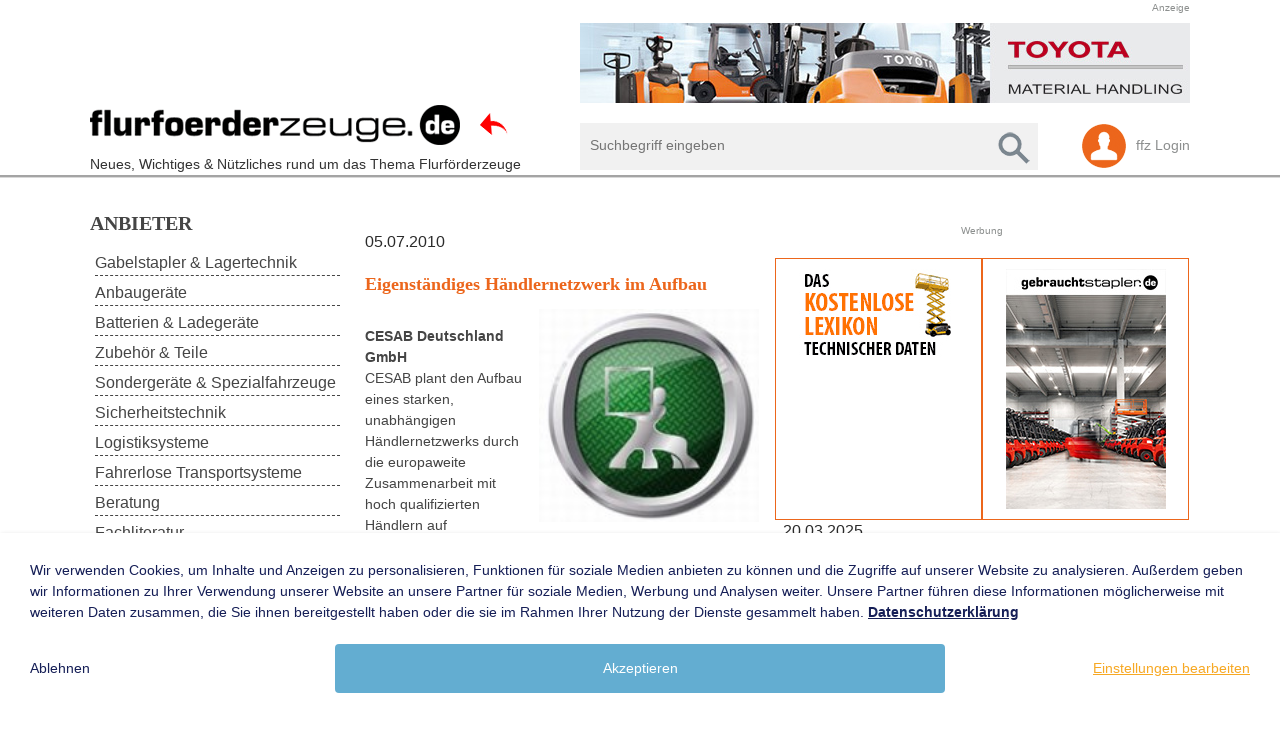

--- FILE ---
content_type: text/html; charset=utf-8
request_url: https://www.flurfoerderzeuge.de/custom-news-details?nid=473
body_size: 13894
content:
<!DOCTYPE html>
<html lang="de">
<head>

<meta charset="utf-8">
<!-- 
	Based on the TYPO3 Bootstrap Package by Benjamin Kott - https://www.bootstrap-package.com/

	This website is powered by TYPO3 - inspiring people to share!
	TYPO3 is a free open source Content Management Framework initially created by Kasper Skaarhoj and licensed under GNU/GPL.
	TYPO3 is copyright 1998-2025 of Kasper Skaarhoj. Extensions are copyright of their respective owners.
	Information and contribution at https://typo3.org/
-->



<title>custom news details - Neues, Wichtiges &amp; Nützliches rund um das Thema Flurförderzeuge</title>
<meta http-equiv="x-ua-compatible" content="IE=edge" />
<meta name="generator" content="TYPO3 CMS" />
<meta name="viewport" content="width=device-width, initial-scale=1, minimum-scale=1" />
<meta name="robots" content="index,follow" />
<meta name="twitter:card" content="summary" />
<meta name="apple-mobile-web-app-capable" content="no" />
<meta name="google" content="notranslate" />

<link rel="stylesheet" type="text/css" href="/typo3temp/assets/bootstrappackage/fonts/34b6f09d2160836c09a63c8351093eadf788ed4cb9c6c596239ff2ffe69204f8/webfont.css?1762616158" media="all">
<link rel="stylesheet" type="text/css" href="/typo3temp/assets/compressed/merged-552f676520c1820f6c21c9c43140f55f-16f9217b9551b15befd0db1c3ebe45a8.css?1761871420" media="all">

<link rel="stylesheet" type="text/css" href="/typo3conf/ext/news/Resources/Public/Css/news-basic.css?1589284474" media="all">
<link rel="stylesheet" type="text/css" href="/typo3temp/assets/compressed/merged-6cf3341f1e33b4bdc74c3336c60e0926-7cb3990bf87cb28d77f6abe1a75cf5d9.css?1615470185" media="all">



<script src="/typo3temp/assets/compressed/merged-985a5429089673fbd3c1f0008dc8d074-79932caf2d6c29a0f2d8e748395ab512.js?1596810746" type="text/javascript"></script>





<link rel="canonical" href="https://www.flurfoerderzeuge.de/custom-news-details?nid=3221&amp;cHash=d30ec8171928dc4c9b00c394ae521084"/>


<script>WebFontConfig={"custom":{"urls":["\/typo3conf\/ext\/bootstrap_package\/Resources\/Public\/Fonts\/bootstrappackageicon.min.css"],"families":["BootstrapPackageIcon"]},"timeout":1000};(function(d){var wf=d.createElement('script'),s=d.scripts[0];wf.src='/typo3conf/ext/bootstrap_package/Resources/Public/Contrib/webfontloader/webfontloader.js';wf.async=false;s.parentNode.insertBefore(wf,s);})(document);</script>
</head>
<body id="p12594" class="page-12594 pagelevel-1 language- backendlayout-subnavigation_left_2_columns layout-default">

<div id="top"></div><div class="body-bg body-bg-top"><div id="cookieconsent"><span data-cookieconsent-setting="cookie.expiryDays" data-cookieconsent-value="365"></span><span data-cookieconsent-setting="content.header" data-cookieconsent-value="Cookies used on the website!"></span><span data-cookieconsent-setting="content.message" data-cookieconsent-value="This website uses cookies to ensure you get the best experience on our website."></span><span data-cookieconsent-setting="content.dismiss" data-cookieconsent-value="Got it!"></span><span data-cookieconsent-setting="content.allow" data-cookieconsent-value="Allow cookies"></span><span data-cookieconsent-setting="content.deny" data-cookieconsent-value="Decline"></span><span data-cookieconsent-setting="content.link" data-cookieconsent-value="Learn more"></span><span data-cookieconsent-setting="content.href" data-cookieconsent-value=""></span><span data-cookieconsent-setting="layout" data-cookieconsent-value="basic"></span><span data-cookieconsent-setting="type" data-cookieconsent-value="info"></span><span data-cookieconsent-setting="position" data-cookieconsent-value="bottom-right"></span><span data-cookieconsent-setting="revokable" data-cookieconsent-value="0"></span><span data-cookieconsent-setting="static" data-cookieconsent-value="0"></span><span data-cookieconsent-setting="location" data-cookieconsent-value="0"></span><span data-cookieconsent-setting="law.countryCode" data-cookieconsent-value=""></span><span data-cookieconsent-setting="law.regionalLaw" data-cookieconsent-value="1"></span></div><a class="sr-only sr-only-focusable" href="#page-content"><span>Skip to main content</span></a><header id="page-header" class="bp-page-header navbar navbar-mainnavigation navbar-default navbar-has-image navbar-top navbar-fixed-top"><div class="container"><span class="site-title"><i class="curvedarrow"></i>Neues, Wichtiges &amp; Nützliches rund um das Thema Flurförderzeuge</span><a class="navbar-brand navbar-brand-image" href="/"><img class="navbar-brand-logo-normal" src="/fileadmin/introduction/images/ffz_logo.png" alt="Neues, Wichtiges &amp; Nützliches rund um das Thema Flurförderzeuge logo" height="52" width="180"><img class="navbar-brand-logo-inverted" src="/fileadmin/introduction/images/ffz_logo.png" alt="Neues, Wichtiges &amp; Nützliches rund um das Thema Flurförderzeuge logo" height="52" width="180"></a><div class="still-logo-search-box"><span  class="header-display-link">Anzeige</span><div class=" ad-banner"><div id="c13288" class="frame frame-default frame-type-carousel_small frame-layout-0 frame-background-none frame-no-backgroundimage frame-space-before-none frame-space-after-none"><div class="frame-container"><div class="frame-inner"><div id="carousel-13288" class="carousel carousel-small carousel-fade slide" data-interval="120000" data-wrap="true" data-ride="carousel"><div class="carousel-inner"><div class="item active carousel-item carousel-item-type carousel-item-type-image" data-itemno="0" style="background-color: #333333;"><div class="carousel-content"><a href="https://www.flurfoerderzeuge.de/company-timeline?uid=187&amp;cname=Gabelstapler%20%26%20Lagertechnik&amp;gid=3" draggable="false"><div class="valign"><div class="carousel-image vcontainer"><picture><source data-variant="default" data-maxwidth="1100" media="(min-width: 1200px)" srcset="/fileadmin/user_upload/Toyota_2020_10.jpg 1x"><source data-variant="large" data-maxwidth="920" media="(min-width: 992px)" srcset="/fileadmin/user_upload/Toyota_2020_10.jpg 1x"><source data-variant="medium" data-maxwidth="680" media="(min-width: 768px)" srcset="/fileadmin/user_upload/Toyota_2020_10.jpg 1x"><source data-variant="small" data-maxwidth="500" media="(min-width: 576px)" srcset="/fileadmin/_processed_/a/f/csm_Toyota_2020_10_31409391d1.jpg 1x"><source data-variant="extrasmall" data-maxwidth="374"  srcset="/fileadmin/_processed_/a/f/csm_Toyota_2020_10_56afa1e5ad.jpg 1x"><img loading="lazy" src="/fileadmin/user_upload/Toyota_2020_10.jpg" width="610" height="80" intrinsicsize="610x80" title="" alt=""></picture></div></div></a></div></div><div class="item carousel-item carousel-item-type carousel-item-type-image" data-itemno="1" style="background-color: #333333;"><div class="carousel-content"><a href="https://www.flurfoerderzeuge.de/company-timeline?uid=2459&amp;cname=Gabelstapler%20%26%20Lagertechnik&amp;gid=3" draggable="false"><div class="valign"><div class="carousel-image vcontainer"><picture><source data-variant="default" data-maxwidth="1100" media="(min-width: 1200px)" srcset="/fileadmin/user_upload/clark.gif 1x"><source data-variant="large" data-maxwidth="920" media="(min-width: 992px)" srcset="/fileadmin/user_upload/clark.gif 1x"><source data-variant="medium" data-maxwidth="680" media="(min-width: 768px)" srcset="/fileadmin/user_upload/clark.gif 1x"><source data-variant="small" data-maxwidth="500" media="(min-width: 576px)" srcset="/fileadmin/_processed_/c/5/csm_clark_3f2b466bdb.gif 1x"><source data-variant="extrasmall" data-maxwidth="374"  srcset="/fileadmin/_processed_/c/5/csm_clark_dbc7210583.gif 1x"><img loading="lazy" src="/fileadmin/user_upload/clark.gif" width="610" height="80" intrinsicsize="610x80" title="" alt=""></picture></div></div></a></div></div><div class="item carousel-item carousel-item-type carousel-item-type-image" data-itemno="2" style="background-color: #ffffff;"><div class="carousel-content"><a href="https://www.flurfoerderzeuge.de/company-timeline?uid=9084&amp;cname=Gabelstapler%20%26%20Lagertechnik&amp;gid=3" draggable="false"><div class="valign"><div class="carousel-image vcontainer"><picture><source data-variant="default" data-maxwidth="1100" media="(min-width: 1200px)" srcset="/fileadmin/user_upload/Banner-eStapler.gif 1x"><source data-variant="large" data-maxwidth="920" media="(min-width: 992px)" srcset="/fileadmin/user_upload/Banner-eStapler.gif 1x"><source data-variant="medium" data-maxwidth="680" media="(min-width: 768px)" srcset="/fileadmin/user_upload/Banner-eStapler.gif 1x"><source data-variant="small" data-maxwidth="500" media="(min-width: 576px)" srcset="/fileadmin/_processed_/6/5/csm_Banner-eStapler_b7fec9d881.gif 1x"><source data-variant="extrasmall" data-maxwidth="374"  srcset="/fileadmin/_processed_/6/5/csm_Banner-eStapler_2bf1e9a450.gif 1x"><img loading="lazy" src="/fileadmin/user_upload/Banner-eStapler.gif" width="610" height="80" intrinsicsize="610x80" title="" alt=""></picture></div></div></a></div></div><div class="item carousel-item carousel-item-type carousel-item-type-image" data-itemno="3" style="background-color: #333333;"><div class="carousel-content"><a href="https://www.flurfoerderzeuge.de/company-timeline?uid=11377" draggable="false"><div class="valign"><div class="carousel-image vcontainer"><picture><source data-variant="default" data-maxwidth="1100" media="(min-width: 1200px)" srcset="/fileadmin/user_upload/AIM_Batterie_Systeme.gif 1x"><source data-variant="large" data-maxwidth="920" media="(min-width: 992px)" srcset="/fileadmin/user_upload/AIM_Batterie_Systeme.gif 1x"><source data-variant="medium" data-maxwidth="680" media="(min-width: 768px)" srcset="/fileadmin/user_upload/AIM_Batterie_Systeme.gif 1x"><source data-variant="small" data-maxwidth="500" media="(min-width: 576px)" srcset="/fileadmin/_processed_/0/9/csm_AIM_Batterie_Systeme_51b5f456f9.gif 1x"><source data-variant="extrasmall" data-maxwidth="374"  srcset="/fileadmin/_processed_/0/9/csm_AIM_Batterie_Systeme_f76a722898.gif 1x"><img loading="lazy" src="/fileadmin/user_upload/AIM_Batterie_Systeme.gif" width="610" height="80" intrinsicsize="610x80" title="" alt=""></picture></div></div></a></div></div><div class="item carousel-item carousel-item-type carousel-item-type-image" data-itemno="4" style="background-color: #333333;"><div class="carousel-content"><a href="https://www.flurfoerderzeuge.de/company-timeline?uid=9512" draggable="false"><div class="valign"><div class="carousel-image vcontainer"><picture><source data-variant="default" data-maxwidth="1100" media="(min-width: 1200px)" srcset="/fileadmin/user_upload/AIM_Batterie_Vertriebs_GmbH.gif 1x"><source data-variant="large" data-maxwidth="920" media="(min-width: 992px)" srcset="/fileadmin/user_upload/AIM_Batterie_Vertriebs_GmbH.gif 1x"><source data-variant="medium" data-maxwidth="680" media="(min-width: 768px)" srcset="/fileadmin/user_upload/AIM_Batterie_Vertriebs_GmbH.gif 1x"><source data-variant="small" data-maxwidth="500" media="(min-width: 576px)" srcset="/fileadmin/_processed_/7/b/csm_AIM_Batterie_Vertriebs_GmbH_4a59213406.gif 1x"><source data-variant="extrasmall" data-maxwidth="374"  srcset="/fileadmin/_processed_/7/b/csm_AIM_Batterie_Vertriebs_GmbH_c08f5eb877.gif 1x"><img loading="lazy" src="/fileadmin/user_upload/AIM_Batterie_Vertriebs_GmbH.gif" width="610" height="80" intrinsicsize="610x80" title="" alt=""></picture></div></div></a></div></div><div class="item carousel-item carousel-item-type carousel-item-type-image" data-itemno="5" style="background-color: #333333;"><div class="carousel-content"><a href="https://www.flurfoerderzeuge.de/company-timeline?uid=185&amp;cname=Gabelstapler%20%26%20Lagertechnik&amp;gid=3" draggable="false"><div class="valign"><div class="carousel-image vcontainer"><picture><source data-variant="default" data-maxwidth="1100" media="(min-width: 1200px)" srcset="/fileadmin/user_upload/STILL.gif 1x"><source data-variant="large" data-maxwidth="920" media="(min-width: 992px)" srcset="/fileadmin/user_upload/STILL.gif 1x"><source data-variant="medium" data-maxwidth="680" media="(min-width: 768px)" srcset="/fileadmin/user_upload/STILL.gif 1x"><source data-variant="small" data-maxwidth="500" media="(min-width: 576px)" srcset="/fileadmin/_processed_/2/2/csm_STILL_e34fda2e5a.gif 1x"><source data-variant="extrasmall" data-maxwidth="374"  srcset="/fileadmin/_processed_/2/2/csm_STILL_4d4236509a.gif 1x"><img loading="lazy" src="/fileadmin/user_upload/STILL.gif" width="610" height="80" intrinsicsize="610x80" title="" alt=""></picture></div></div></a></div></div><div class="item carousel-item carousel-item-type carousel-item-type-image" data-itemno="6" style="background-color: #ffffff;"><div class="carousel-content"><a href="https://www.flurfoerderzeuge.de/company-timeline?uid=2747&amp;cname=Gabelstapler%20%26%20Lagertechnik&amp;gid=3" draggable="false"><div class="valign"><div class="carousel-image vcontainer"><picture><source data-variant="default" data-maxwidth="1100" media="(min-width: 1200px)" srcset="/fileadmin/user_upload/Yale_Banner.jpg 1x"><source data-variant="large" data-maxwidth="920" media="(min-width: 992px)" srcset="/fileadmin/user_upload/Yale_Banner.jpg 1x"><source data-variant="medium" data-maxwidth="680" media="(min-width: 768px)" srcset="/fileadmin/user_upload/Yale_Banner.jpg 1x"><source data-variant="small" data-maxwidth="500" media="(min-width: 576px)" srcset="/fileadmin/_processed_/5/5/csm_Yale_Banner_54230f9457.jpg 1x"><source data-variant="extrasmall" data-maxwidth="374"  srcset="/fileadmin/_processed_/5/5/csm_Yale_Banner_649afdb884.jpg 1x"><img loading="lazy" src="/fileadmin/user_upload/Yale_Banner.jpg" width="610" height="80" intrinsicsize="610x80" title="" alt=""></picture></div></div></a></div></div><div class="item carousel-item carousel-item-type carousel-item-type-image" data-itemno="7" style="background-color: #333333;"><div class="carousel-content"><a href="https://www.flurfoerderzeuge.de/company-timeline?uid=168&amp;cname=Anbauger%C3%A4te&amp;gid=4" draggable="false"><div class="valign"><div class="carousel-image vcontainer"><picture><source data-variant="default" data-maxwidth="1100" media="(min-width: 1200px)" srcset="/fileadmin/user_upload/meyer_2013_05.gif 1x"><source data-variant="large" data-maxwidth="920" media="(min-width: 992px)" srcset="/fileadmin/user_upload/meyer_2013_05.gif 1x"><source data-variant="medium" data-maxwidth="680" media="(min-width: 768px)" srcset="/fileadmin/user_upload/meyer_2013_05.gif 1x"><source data-variant="small" data-maxwidth="500" media="(min-width: 576px)" srcset="/fileadmin/_processed_/9/9/csm_meyer_2013_05_f0188bce9b.gif 1x"><source data-variant="extrasmall" data-maxwidth="374"  srcset="/fileadmin/_processed_/9/9/csm_meyer_2013_05_f796c30ec1.gif 1x"><img loading="lazy" src="/fileadmin/user_upload/meyer_2013_05.gif" width="610" height="80" intrinsicsize="610x80" title="" alt=""></picture></div></div></a></div></div><div class="item carousel-item carousel-item-type carousel-item-type-image" data-itemno="8" style="background-color: #333333;"><div class="carousel-content"><a href="https://www.flurfoerderzeuge.de/company-timeline?uid=1839&amp;cname=Sonderger%C3%A4te%20%26%20Spezialfahrzeuge&amp;gid=7" draggable="false"><div class="valign"><div class="carousel-image vcontainer"><picture><source data-variant="default" data-maxwidth="1100" media="(min-width: 1200px)" srcset="/fileadmin/user_upload/volk.jpg 1x"><source data-variant="large" data-maxwidth="920" media="(min-width: 992px)" srcset="/fileadmin/user_upload/volk.jpg 1x"><source data-variant="medium" data-maxwidth="680" media="(min-width: 768px)" srcset="/fileadmin/user_upload/volk.jpg 1x"><source data-variant="small" data-maxwidth="500" media="(min-width: 576px)" srcset="/fileadmin/_processed_/1/7/csm_volk_269484a76b.jpg 1x"><source data-variant="extrasmall" data-maxwidth="374"  srcset="/fileadmin/_processed_/1/7/csm_volk_ffc3090d4a.jpg 1x"><img loading="lazy" src="/fileadmin/user_upload/volk.jpg" width="610" height="80" intrinsicsize="610x80" title="" alt=""></picture></div></div></a></div></div><div class="item carousel-item carousel-item-type carousel-item-type-image" data-itemno="9" style="background-color: #333333;"><div class="carousel-content"><a href="https://www.flurfoerderzeuge.de/company-timeline?uid=103&amp;cname=Gabelstapler%20%26%20Lagertechnik&amp;gid=3" draggable="false"><div class="valign"><div class="carousel-image vcontainer"><picture><source data-variant="default" data-maxwidth="1100" media="(min-width: 1200px)" srcset="/fileadmin/user_upload/linde_banner_2011_03_04.gif 1x"><source data-variant="large" data-maxwidth="920" media="(min-width: 992px)" srcset="/fileadmin/user_upload/linde_banner_2011_03_04.gif 1x"><source data-variant="medium" data-maxwidth="680" media="(min-width: 768px)" srcset="/fileadmin/user_upload/linde_banner_2011_03_04.gif 1x"><source data-variant="small" data-maxwidth="500" media="(min-width: 576px)" srcset="/fileadmin/_processed_/c/a/csm_linde_banner_2011_03_04_906b7e1403.gif 1x"><source data-variant="extrasmall" data-maxwidth="374"  srcset="/fileadmin/_processed_/c/a/csm_linde_banner_2011_03_04_96c2dd15f7.gif 1x"><img loading="lazy" src="/fileadmin/user_upload/linde_banner_2011_03_04.gif" width="610" height="80" intrinsicsize="610x80" title="" alt=""></picture></div></div></a></div></div><div class="item carousel-item carousel-item-type carousel-item-type-image" data-itemno="10" style="background-color: #333333;"><div class="carousel-content"><a href="https://www.flurfoerderzeuge.de/company-timeline?uid=161&amp;cname=Gabelstapler%20%26%20Lagertechnik&amp;gid=3" draggable="false"><div class="valign"><div class="carousel-image vcontainer"><picture><source data-variant="default" data-maxwidth="1100" media="(min-width: 1200px)" srcset="/fileadmin/user_upload/Banner_2011_08_2.jpg 1x"><source data-variant="large" data-maxwidth="920" media="(min-width: 992px)" srcset="/fileadmin/user_upload/Banner_2011_08_2.jpg 1x"><source data-variant="medium" data-maxwidth="680" media="(min-width: 768px)" srcset="/fileadmin/user_upload/Banner_2011_08_2.jpg 1x"><source data-variant="small" data-maxwidth="500" media="(min-width: 576px)" srcset="/fileadmin/_processed_/9/c/csm_Banner_2011_08_2_27a79cd0f5.jpg 1x"><source data-variant="extrasmall" data-maxwidth="374"  srcset="/fileadmin/_processed_/9/c/csm_Banner_2011_08_2_88d92bc156.jpg 1x"><img loading="lazy" src="/fileadmin/user_upload/Banner_2011_08_2.jpg" width="610" height="80" intrinsicsize="610x80" title="" alt=""></picture></div></div></a></div></div><div class="item carousel-item carousel-item-type carousel-item-type-image" data-itemno="11" style="background-color: #333333;"><div class="carousel-content"><a href="https://www.flurfoerderzeuge.de/company-timeline?uid=2302&amp;cname=Batterien%20%26%20Ladeger%C3%A4te&amp;gid=5" draggable="false"><div class="valign"><div class="carousel-image vcontainer"><picture><source data-variant="default" data-maxwidth="1100" media="(min-width: 1200px)" srcset="/fileadmin/user_upload/bannerbatterien.jpg 1x"><source data-variant="large" data-maxwidth="920" media="(min-width: 992px)" srcset="/fileadmin/user_upload/bannerbatterien.jpg 1x"><source data-variant="medium" data-maxwidth="680" media="(min-width: 768px)" srcset="/fileadmin/user_upload/bannerbatterien.jpg 1x"><source data-variant="small" data-maxwidth="500" media="(min-width: 576px)" srcset="/fileadmin/_processed_/0/6/csm_bannerbatterien_e39e46fa3d.jpg 1x"><source data-variant="extrasmall" data-maxwidth="374"  srcset="/fileadmin/_processed_/0/6/csm_bannerbatterien_0fc79ffca3.jpg 1x"><img loading="lazy" src="/fileadmin/user_upload/bannerbatterien.jpg" width="610" height="80" intrinsicsize="610x80" title="" alt=""></picture></div></div></a></div></div><div class="item carousel-item carousel-item-type carousel-item-type-image" data-itemno="12" style="background-color: #333333;"><div class="carousel-content"><a href="https://www.flurfoerderzeuge.de/company-timeline?uid=222&amp;cname=Gebrauchtmarkt&amp;gid=14" draggable="false"><div class="valign"><div class="carousel-image vcontainer"><picture><source data-variant="default" data-maxwidth="1100" media="(min-width: 1200px)" srcset="/fileadmin/user_upload/supralift.gif 1x"><source data-variant="large" data-maxwidth="920" media="(min-width: 992px)" srcset="/fileadmin/user_upload/supralift.gif 1x"><source data-variant="medium" data-maxwidth="680" media="(min-width: 768px)" srcset="/fileadmin/user_upload/supralift.gif 1x"><source data-variant="small" data-maxwidth="500" media="(min-width: 576px)" srcset="/fileadmin/_processed_/6/5/csm_supralift_23c384ed18.gif 1x"><source data-variant="extrasmall" data-maxwidth="374"  srcset="/fileadmin/_processed_/6/5/csm_supralift_888855fcdf.gif 1x"><img loading="lazy" src="/fileadmin/user_upload/supralift.gif" width="610" height="80" intrinsicsize="610x80" title="" alt=""></picture></div></div></a></div></div><div class="item carousel-item carousel-item-type carousel-item-type-image" data-itemno="13" style="background-color: #333333;"><div class="carousel-content"><a href="https://www.flurfoerderzeuge.de/company-timeline?uid=8989&amp;cname=Anbauger%C3%A4te&amp;gid=4" draggable="false"><div class="valign"><div class="carousel-image vcontainer"><picture><source data-variant="default" data-maxwidth="1100" media="(min-width: 1200px)" srcset="/fileadmin/user_upload/stabau5_2012_06_21.gif 1x"><source data-variant="large" data-maxwidth="920" media="(min-width: 992px)" srcset="/fileadmin/user_upload/stabau5_2012_06_21.gif 1x"><source data-variant="medium" data-maxwidth="680" media="(min-width: 768px)" srcset="/fileadmin/user_upload/stabau5_2012_06_21.gif 1x"><source data-variant="small" data-maxwidth="500" media="(min-width: 576px)" srcset="/fileadmin/_processed_/f/9/csm_stabau5_2012_06_21_4141e65f02.gif 1x"><source data-variant="extrasmall" data-maxwidth="374"  srcset="/fileadmin/_processed_/f/9/csm_stabau5_2012_06_21_180f2d4dd1.gif 1x"><img loading="lazy" src="/fileadmin/user_upload/stabau5_2012_06_21.gif" width="610" height="80" intrinsicsize="610x80" title="" alt=""></picture></div></div></a></div></div><div class="item carousel-item carousel-item-type carousel-item-type-image" data-itemno="14" style="background-color: #333333;"><div class="carousel-content"><a href="https://www.flurfoerderzeuge.de/company-timeline?uid=2579&amp;cname=Gabelstapler%20%26%20Lagertechnik&amp;gid=3" draggable="false"><div class="valign"><div class="carousel-image vcontainer"><picture><source data-variant="default" data-maxwidth="1100" media="(min-width: 1200px)" srcset="/fileadmin/user_upload/mitsubishi.jpg 1x"><source data-variant="large" data-maxwidth="920" media="(min-width: 992px)" srcset="/fileadmin/user_upload/mitsubishi.jpg 1x"><source data-variant="medium" data-maxwidth="680" media="(min-width: 768px)" srcset="/fileadmin/user_upload/mitsubishi.jpg 1x"><source data-variant="small" data-maxwidth="500" media="(min-width: 576px)" srcset="/fileadmin/_processed_/a/8/csm_mitsubishi_abf9d713c1.jpg 1x"><source data-variant="extrasmall" data-maxwidth="374"  srcset="/fileadmin/_processed_/a/8/csm_mitsubishi_c707c6f951.jpg 1x"><img loading="lazy" src="/fileadmin/user_upload/mitsubishi.jpg" width="610" height="80" intrinsicsize="610x80" title="" alt=""></picture></div></div></a></div></div><div class="item carousel-item carousel-item-type carousel-item-type-image" data-itemno="15" style="background-color: #333333;"><div class="carousel-content"><a href="https://www.flurfoerderzeuge.de/company-timeline?uid=244&amp;cname=Batterien%20%26%20Ladeger%C3%A4te&amp;gid=5" draggable="false"><div class="valign"><div class="carousel-image vcontainer"><picture><source data-variant="default" data-maxwidth="1100" media="(min-width: 1200px)" srcset="/fileadmin/user_upload/bae.jpg 1x"><source data-variant="large" data-maxwidth="920" media="(min-width: 992px)" srcset="/fileadmin/user_upload/bae.jpg 1x"><source data-variant="medium" data-maxwidth="680" media="(min-width: 768px)" srcset="/fileadmin/user_upload/bae.jpg 1x"><source data-variant="small" data-maxwidth="500" media="(min-width: 576px)" srcset="/fileadmin/_processed_/e/1/csm_bae_9f238526f4.jpg 1x"><source data-variant="extrasmall" data-maxwidth="374"  srcset="/fileadmin/_processed_/e/1/csm_bae_e28a29a9ee.jpg 1x"><img loading="lazy" src="/fileadmin/user_upload/bae.jpg" width="610" height="80" intrinsicsize="610x80" title="" alt=""></picture></div></div></a></div></div><div class="item carousel-item carousel-item-type carousel-item-type-image" data-itemno="16" style="background-color: #333333;"><div class="carousel-content"><a href="https://www.flurfoerderzeuge.de/company-timeline?uid=127&amp;cname=Gabelstapler%20%26%20Lagertechnik&amp;gid=3" draggable="false"><div class="valign"><div class="carousel-image vcontainer"><picture><source data-variant="default" data-maxwidth="1100" media="(min-width: 1200px)" srcset="/fileadmin/user_upload/baka.gif 1x"><source data-variant="large" data-maxwidth="920" media="(min-width: 992px)" srcset="/fileadmin/user_upload/baka.gif 1x"><source data-variant="medium" data-maxwidth="680" media="(min-width: 768px)" srcset="/fileadmin/user_upload/baka.gif 1x"><source data-variant="small" data-maxwidth="500" media="(min-width: 576px)" srcset="/fileadmin/_processed_/7/5/csm_baka_f11c35a83e.gif 1x"><source data-variant="extrasmall" data-maxwidth="374"  srcset="/fileadmin/_processed_/7/5/csm_baka_221140a47c.gif 1x"><img loading="lazy" src="/fileadmin/user_upload/baka.gif" width="610" height="80" intrinsicsize="610x80" title="" alt=""></picture></div></div></a></div></div><div class="item carousel-item carousel-item-type carousel-item-type-image" data-itemno="17" style="background-color: #333333;"><div class="carousel-content"><a href="https://www.flurfoerderzeuge.de/company-timeline?uid=105&amp;cname=Anbauger%C3%A4te&amp;gid=4" draggable="false"><div class="valign"><div class="carousel-image vcontainer"><picture><source data-variant="default" data-maxwidth="1100" media="(min-width: 1200px)" srcset="/fileadmin/user_upload/cascade.jpg 1x"><source data-variant="large" data-maxwidth="920" media="(min-width: 992px)" srcset="/fileadmin/user_upload/cascade.jpg 1x"><source data-variant="medium" data-maxwidth="680" media="(min-width: 768px)" srcset="/fileadmin/user_upload/cascade.jpg 1x"><source data-variant="small" data-maxwidth="500" media="(min-width: 576px)" srcset="/fileadmin/_processed_/f/7/csm_cascade_1f73bbaf3b.jpg 1x"><source data-variant="extrasmall" data-maxwidth="374"  srcset="/fileadmin/_processed_/f/7/csm_cascade_4658901f98.jpg 1x"><img loading="lazy" src="/fileadmin/user_upload/cascade.jpg" width="610" height="80" intrinsicsize="610x80" title="" alt=""></picture></div></div></a></div></div><div class="item carousel-item carousel-item-type carousel-item-type-image" data-itemno="18" style="background-color: #333333;"><div class="carousel-content"><a href="https://www.flurfoerderzeuge.de/company-timeline?uid=5124&amp;cname=Gabelstapler%20%26%20Lagertechnik&amp;gid=3" draggable="false"><div class="valign"><div class="carousel-image vcontainer"><picture><source data-variant="default" data-maxwidth="1100" media="(min-width: 1200px)" srcset="/fileadmin/user_upload/cesab.gif 1x"><source data-variant="large" data-maxwidth="920" media="(min-width: 992px)" srcset="/fileadmin/user_upload/cesab.gif 1x"><source data-variant="medium" data-maxwidth="680" media="(min-width: 768px)" srcset="/fileadmin/user_upload/cesab.gif 1x"><source data-variant="small" data-maxwidth="500" media="(min-width: 576px)" srcset="/fileadmin/_processed_/d/4/csm_cesab_7678a3a27c.gif 1x"><source data-variant="extrasmall" data-maxwidth="374"  srcset="/fileadmin/_processed_/d/4/csm_cesab_93ed5b7870.gif 1x"><img loading="lazy" src="/fileadmin/user_upload/cesab.gif" width="610" height="80" intrinsicsize="610x80" title="" alt=""></picture></div></div></a></div></div><div class="item carousel-item carousel-item-type carousel-item-type-image" data-itemno="19" style="background-color: #333333;"><div class="carousel-content"><a href="https://www.flurfoerderzeuge.de/company-timeline?uid=164&amp;cname=Gabelstapler%20%26%20Lagertechnik&amp;gid=3" draggable="false"><div class="valign"><div class="carousel-image vcontainer"><picture><source data-variant="default" data-maxwidth="1100" media="(min-width: 1200px)" srcset="/fileadmin/user_upload/jungheinrich.jpg 1x"><source data-variant="large" data-maxwidth="920" media="(min-width: 992px)" srcset="/fileadmin/user_upload/jungheinrich.jpg 1x"><source data-variant="medium" data-maxwidth="680" media="(min-width: 768px)" srcset="/fileadmin/user_upload/jungheinrich.jpg 1x"><source data-variant="small" data-maxwidth="500" media="(min-width: 576px)" srcset="/fileadmin/_processed_/3/e/csm_jungheinrich_87003bbb2b.jpg 1x"><source data-variant="extrasmall" data-maxwidth="374"  srcset="/fileadmin/_processed_/3/e/csm_jungheinrich_727d2b541d.jpg 1x"><img loading="lazy" src="/fileadmin/user_upload/jungheinrich.jpg" width="610" height="80" intrinsicsize="610x80" title="" alt=""></picture></div></div></a></div></div><div class="item carousel-item carousel-item-type carousel-item-type-image" data-itemno="20" style="background-color: #333333;"><div class="carousel-content"><a href="https://www.flurfoerderzeuge.de/company-timeline?uid=106&amp;cname=Anbauger%C3%A4te&amp;gid=4" draggable="false"><div class="valign"><div class="carousel-image vcontainer"><picture><source data-variant="default" data-maxwidth="1100" media="(min-width: 1200px)" srcset="/fileadmin/user_upload/kaup_banner.gif 1x"><source data-variant="large" data-maxwidth="920" media="(min-width: 992px)" srcset="/fileadmin/user_upload/kaup_banner.gif 1x"><source data-variant="medium" data-maxwidth="680" media="(min-width: 768px)" srcset="/fileadmin/user_upload/kaup_banner.gif 1x"><source data-variant="small" data-maxwidth="500" media="(min-width: 576px)" srcset="/fileadmin/_processed_/1/6/csm_kaup_banner_5cebd25f2f.gif 1x"><source data-variant="extrasmall" data-maxwidth="374"  srcset="/fileadmin/_processed_/1/6/csm_kaup_banner_2857da8e3e.gif 1x"><img loading="lazy" src="/fileadmin/user_upload/kaup_banner.gif" width="610" height="80" intrinsicsize="610x80" title="" alt=""></picture></div></div></a></div></div><div class="item carousel-item carousel-item-type carousel-item-type-image" data-itemno="21" style="background-color: #333333;"><div class="carousel-content"><a href="https://www.flurfoerderzeuge.de/company-timeline?uid=9261&amp;cname=Batterien%20%26%20Ladeger%C3%A4te&amp;gid=5" draggable="false"><div class="valign"><div class="carousel-image vcontainer"><picture><source data-variant="default" data-maxwidth="1100" media="(min-width: 1200px)" srcset="/fileadmin/user_upload/industriea_automation_2019_01.gif 1x"><source data-variant="large" data-maxwidth="920" media="(min-width: 992px)" srcset="/fileadmin/user_upload/industriea_automation_2019_01.gif 1x"><source data-variant="medium" data-maxwidth="680" media="(min-width: 768px)" srcset="/fileadmin/user_upload/industriea_automation_2019_01.gif 1x"><source data-variant="small" data-maxwidth="500" media="(min-width: 576px)" srcset="/fileadmin/_processed_/7/d/csm_industriea_automation_2019_01_a968eb80d5.gif 1x"><source data-variant="extrasmall" data-maxwidth="374"  srcset="/fileadmin/_processed_/7/d/csm_industriea_automation_2019_01_9345b9e296.gif 1x"><img loading="lazy" src="/fileadmin/user_upload/industriea_automation_2019_01.gif" width="611" height="80" intrinsicsize="611x80" title="" alt=""></picture></div></div></a></div></div><div class="item carousel-item carousel-item-type carousel-item-type-image" data-itemno="22" style="background-color: #333333;"><div class="carousel-content"><a href="https://www.flurfoerderzeuge.de/company-timeline?uid=10746&amp;cname=Logistiksysteme&amp;gid=9" draggable="false"><div class="valign"><div class="carousel-image vcontainer"><picture><source data-variant="default" data-maxwidth="1100" media="(min-width: 1200px)" srcset="/fileadmin/user_upload/ifdag_2011_08_01.gif 1x"><source data-variant="large" data-maxwidth="920" media="(min-width: 992px)" srcset="/fileadmin/user_upload/ifdag_2011_08_01.gif 1x"><source data-variant="medium" data-maxwidth="680" media="(min-width: 768px)" srcset="/fileadmin/user_upload/ifdag_2011_08_01.gif 1x"><source data-variant="small" data-maxwidth="500" media="(min-width: 576px)" srcset="/fileadmin/_processed_/5/2/csm_ifdag_2011_08_01_158f2ab74d.gif 1x"><source data-variant="extrasmall" data-maxwidth="374"  srcset="/fileadmin/_processed_/5/2/csm_ifdag_2011_08_01_dfaf2a013b.gif 1x"><img loading="lazy" src="/fileadmin/user_upload/ifdag_2011_08_01.gif" width="610" height="80" intrinsicsize="610x80" title="" alt=""></picture></div></div></a></div></div><div class="item carousel-item carousel-item-type carousel-item-type-image" data-itemno="23" style="background-color: #333333;"><div class="carousel-content"><a href="https://www.flurfoerderzeuge.de/company-timeline?uid=10988&amp;cname=Batterien%20%26%20Ladeger%C3%A4te&amp;gid=5" draggable="false"><div class="valign"><div class="carousel-image vcontainer"><picture><source data-variant="default" data-maxwidth="1100" media="(min-width: 1200px)" srcset="/fileadmin/user_upload/HOPPECKE_2013_07_08.gif 1x"><source data-variant="large" data-maxwidth="920" media="(min-width: 992px)" srcset="/fileadmin/user_upload/HOPPECKE_2013_07_08.gif 1x"><source data-variant="medium" data-maxwidth="680" media="(min-width: 768px)" srcset="/fileadmin/user_upload/HOPPECKE_2013_07_08.gif 1x"><source data-variant="small" data-maxwidth="500" media="(min-width: 576px)" srcset="/fileadmin/_processed_/5/3/csm_HOPPECKE_2013_07_08_b885a35eba.gif 1x"><source data-variant="extrasmall" data-maxwidth="374"  srcset="/fileadmin/_processed_/5/3/csm_HOPPECKE_2013_07_08_263ae88353.gif 1x"><img loading="lazy" src="/fileadmin/user_upload/HOPPECKE_2013_07_08.gif" width="610" height="80" intrinsicsize="610x80" title="" alt=""></picture></div></div></a></div></div><div class="item carousel-item carousel-item-type carousel-item-type-image" data-itemno="24" style="background-color: #333333;"><div class="carousel-content"><a href="https://www.flurfoerderzeuge.de/company-timeline?uid=258&amp;cname=Zubeh%C3%B6r%20%26%20Teile&amp;gid=6" draggable="false"><div class="valign"><div class="carousel-image vcontainer"><picture><source data-variant="default" data-maxwidth="1100" media="(min-width: 1200px)" srcset="/fileadmin/user_upload/fuehr.gif 1x"><source data-variant="large" data-maxwidth="920" media="(min-width: 992px)" srcset="/fileadmin/user_upload/fuehr.gif 1x"><source data-variant="medium" data-maxwidth="680" media="(min-width: 768px)" srcset="/fileadmin/user_upload/fuehr.gif 1x"><source data-variant="small" data-maxwidth="500" media="(min-width: 576px)" srcset="/fileadmin/_processed_/2/d/csm_fuehr_7615a3cd4f.gif 1x"><source data-variant="extrasmall" data-maxwidth="374"  srcset="/fileadmin/_processed_/2/d/csm_fuehr_803a4231c9.gif 1x"><img loading="lazy" src="/fileadmin/user_upload/fuehr.gif" width="610" height="80" intrinsicsize="610x80" title="" alt=""></picture></div></div></a></div></div><div class="item carousel-item carousel-item-type carousel-item-type-image" data-itemno="25" style="background-color: #333333;"><div class="carousel-content"><a href="https://www.flurfoerderzeuge.de/company-timeline?uid=5113&amp;cname=Batterien%20%26%20Ladeger%C3%A4te&amp;gid=5" draggable="false"><div class="valign"><div class="carousel-image vcontainer"><picture><source data-variant="default" data-maxwidth="1100" media="(min-width: 1200px)" srcset="/fileadmin/user_upload/Fronius_2013_02_12.gif 1x"><source data-variant="large" data-maxwidth="920" media="(min-width: 992px)" srcset="/fileadmin/user_upload/Fronius_2013_02_12.gif 1x"><source data-variant="medium" data-maxwidth="680" media="(min-width: 768px)" srcset="/fileadmin/user_upload/Fronius_2013_02_12.gif 1x"><source data-variant="small" data-maxwidth="500" media="(min-width: 576px)" srcset="/fileadmin/_processed_/9/e/csm_Fronius_2013_02_12_15b0f2bcaa.gif 1x"><source data-variant="extrasmall" data-maxwidth="374"  srcset="/fileadmin/_processed_/9/e/csm_Fronius_2013_02_12_f9223af038.gif 1x"><img loading="lazy" src="/fileadmin/user_upload/Fronius_2013_02_12.gif" width="610" height="80" intrinsicsize="610x80" title="" alt=""></picture></div></div></a></div></div><div class="item carousel-item carousel-item-type carousel-item-type-image" data-itemno="26" style="background-color: #333333;"><div class="carousel-content"><a href="https://www.flurfoerderzeuge.de/company-timeline?uid=247&amp;cname=Batterien%20%26%20Ladeger%C3%A4te&amp;gid=5" draggable="false"><div class="valign"><div class="carousel-image vcontainer"><picture><source data-variant="default" data-maxwidth="1100" media="(min-width: 1200px)" srcset="/fileadmin/user_upload/Banner_Exide.gif 1x"><source data-variant="large" data-maxwidth="920" media="(min-width: 992px)" srcset="/fileadmin/user_upload/Banner_Exide.gif 1x"><source data-variant="medium" data-maxwidth="680" media="(min-width: 768px)" srcset="/fileadmin/user_upload/Banner_Exide.gif 1x"><source data-variant="small" data-maxwidth="500" media="(min-width: 576px)" srcset="/fileadmin/_processed_/f/8/csm_Banner_Exide_15ca4b119d.gif 1x"><source data-variant="extrasmall" data-maxwidth="374"  srcset="/fileadmin/_processed_/f/8/csm_Banner_Exide_25ae81bd72.gif 1x"><img loading="lazy" src="/fileadmin/user_upload/Banner_Exide.gif" width="610" height="80" intrinsicsize="610x80" title="" alt=""></picture></div></div></a></div></div><div class="item carousel-item carousel-item-type carousel-item-type-image" data-itemno="27" style="background-color: #333333;"><div class="carousel-content"><a href="https://www.flurfoerderzeuge.de/company-timeline?uid=2548&amp;cname=Gabelstapler%20%26%20Lagertechnik&amp;gid=3" draggable="false"><div class="valign"><div class="carousel-image vcontainer"><picture><source data-variant="default" data-maxwidth="1100" media="(min-width: 1200px)" srcset="/fileadmin/user_upload/dambach.gif 1x"><source data-variant="large" data-maxwidth="920" media="(min-width: 992px)" srcset="/fileadmin/user_upload/dambach.gif 1x"><source data-variant="medium" data-maxwidth="680" media="(min-width: 768px)" srcset="/fileadmin/user_upload/dambach.gif 1x"><source data-variant="small" data-maxwidth="500" media="(min-width: 576px)" srcset="/fileadmin/_processed_/9/9/csm_dambach_7832db2fbe.gif 1x"><source data-variant="extrasmall" data-maxwidth="374"  srcset="/fileadmin/_processed_/9/9/csm_dambach_fc8350c689.gif 1x"><img loading="lazy" src="/fileadmin/user_upload/dambach.gif" width="610" height="80" intrinsicsize="610x80" title="" alt=""></picture></div></div></a></div></div><div class="item carousel-item carousel-item-type carousel-item-type-image" data-itemno="28" style="background-color: #333333;"><div class="carousel-content"><a href="https://www.flurfoerderzeuge.de/company-timeline?uid=120&amp;cname=Zubeh%C3%B6r%20%26%20Teile&amp;gid=6" draggable="false"><div class="valign"><div class="carousel-image vcontainer"><picture><source data-variant="default" data-maxwidth="1100" media="(min-width: 1200px)" srcset="/fileadmin/user_upload/continental.jpg 1x"><source data-variant="large" data-maxwidth="920" media="(min-width: 992px)" srcset="/fileadmin/user_upload/continental.jpg 1x"><source data-variant="medium" data-maxwidth="680" media="(min-width: 768px)" srcset="/fileadmin/user_upload/continental.jpg 1x"><source data-variant="small" data-maxwidth="500" media="(min-width: 576px)" srcset="/fileadmin/_processed_/6/4/csm_continental_40edb52370.jpg 1x"><source data-variant="extrasmall" data-maxwidth="374"  srcset="/fileadmin/_processed_/6/4/csm_continental_7a3eb82dba.jpg 1x"><img loading="lazy" src="/fileadmin/user_upload/continental.jpg" width="610" height="80" intrinsicsize="610x80" title="" alt=""></picture></div></div></a></div></div><div class="item carousel-item carousel-item-type carousel-item-type-image" data-itemno="29" style="background-color: #333333;"><div class="carousel-content"><a href="https://www.flurfoerderzeuge.de/company-timeline?uid=2637&amp;cname=Gabelstapler%20%26%20Lagertechnik&amp;gid=3" draggable="false"><div class="valign"><div class="carousel-image vcontainer"><picture><source data-variant="default" data-maxwidth="1100" media="(min-width: 1200px)" srcset="/fileadmin/user_upload/combilift.gif 1x"><source data-variant="large" data-maxwidth="920" media="(min-width: 992px)" srcset="/fileadmin/user_upload/combilift.gif 1x"><source data-variant="medium" data-maxwidth="680" media="(min-width: 768px)" srcset="/fileadmin/user_upload/combilift.gif 1x"><source data-variant="small" data-maxwidth="500" media="(min-width: 576px)" srcset="/fileadmin/_processed_/1/2/csm_combilift_d97603b8fa.gif 1x"><source data-variant="extrasmall" data-maxwidth="374"  srcset="/fileadmin/_processed_/1/2/csm_combilift_8bda431e33.gif 1x"><img loading="lazy" src="/fileadmin/user_upload/combilift.gif" width="610" height="80" intrinsicsize="610x80" title="" alt=""></picture></div></div></a></div></div><div class="item carousel-item carousel-item-type carousel-item-type-image" data-itemno="30" style="background-color: #ffffff;"><div class="carousel-content"><a href="https://www.flurfoerderzeuge.de/company-timeline?uid=8629&amp;cname=Sicherheitstechnik&amp;gid=8" draggable="false"><div class="valign"><div class="carousel-image vcontainer"><picture><source data-variant="default" data-maxwidth="1100" media="(min-width: 1200px)" srcset="/fileadmin/user_upload/Banner_TBM.gif 1x"><source data-variant="large" data-maxwidth="920" media="(min-width: 992px)" srcset="/fileadmin/user_upload/Banner_TBM.gif 1x"><source data-variant="medium" data-maxwidth="680" media="(min-width: 768px)" srcset="/fileadmin/user_upload/Banner_TBM.gif 1x"><source data-variant="small" data-maxwidth="500" media="(min-width: 576px)" srcset="/fileadmin/_processed_/7/6/csm_Banner_TBM_f4179a97a4.gif 1x"><source data-variant="extrasmall" data-maxwidth="374"  srcset="/fileadmin/_processed_/7/6/csm_Banner_TBM_16089959ac.gif 1x"><img loading="lazy" src="/fileadmin/user_upload/Banner_TBM.gif" width="610" height="80" intrinsicsize="610x80" title="" alt=""></picture></div></div></a></div></div><div class="item carousel-item carousel-item-type carousel-item-type-image" data-itemno="31" style="background-color: #ffffff;"><div class="carousel-content"><a href="https://www.flurfoerderzeuge.de/company-timeline?uid=2722&amp;cname=Gabelstapler%20%26%20Lagertechnik&amp;gid=3" draggable="false"><div class="valign"><div class="carousel-image vcontainer"><picture><source data-variant="default" data-maxwidth="1100" media="(min-width: 1200px)" srcset="/fileadmin/user_upload/Banner_Crown.gif 1x"><source data-variant="large" data-maxwidth="920" media="(min-width: 992px)" srcset="/fileadmin/user_upload/Banner_Crown.gif 1x"><source data-variant="medium" data-maxwidth="680" media="(min-width: 768px)" srcset="/fileadmin/user_upload/Banner_Crown.gif 1x"><source data-variant="small" data-maxwidth="500" media="(min-width: 576px)" srcset="/fileadmin/_processed_/4/2/csm_Banner_Crown_83fcf6a478.gif 1x"><source data-variant="extrasmall" data-maxwidth="374"  srcset="/fileadmin/_processed_/4/2/csm_Banner_Crown_48d4828351.gif 1x"><img loading="lazy" src="/fileadmin/user_upload/Banner_Crown.gif" width="610" height="80" intrinsicsize="610x80" title="" alt=""></picture></div></div></a></div></div><div class="item carousel-item carousel-item-type carousel-item-type-image" data-itemno="32" style="background-color: #333333;"><div class="carousel-content"><a href="https://www.flurfoerderzeuge.de/company-timeline?uid=216&amp;cname=Anbauger%C3%A4te&amp;gid=4" draggable="false"><div class="valign"><div class="carousel-image vcontainer"><picture><source data-variant="default" data-maxwidth="1100" media="(min-width: 1200px)" srcset="/fileadmin/user_upload/Banner_Seith.gif 1x"><source data-variant="large" data-maxwidth="920" media="(min-width: 992px)" srcset="/fileadmin/user_upload/Banner_Seith.gif 1x"><source data-variant="medium" data-maxwidth="680" media="(min-width: 768px)" srcset="/fileadmin/user_upload/Banner_Seith.gif 1x"><source data-variant="small" data-maxwidth="500" media="(min-width: 576px)" srcset="/fileadmin/_processed_/d/9/csm_Banner_Seith_7aee6cb009.gif 1x"><source data-variant="extrasmall" data-maxwidth="374"  srcset="/fileadmin/_processed_/d/9/csm_Banner_Seith_2c619476d7.gif 1x"><img loading="lazy" src="/fileadmin/user_upload/Banner_Seith.gif" width="610" height="82" intrinsicsize="610x82" title="" alt=""></picture></div></div></a></div></div><div class="item carousel-item carousel-item-type carousel-item-type-image" data-itemno="33" style="background-color: #333333;"><div class="carousel-content"><div class="valign"><div class="carousel-image vcontainer"><picture><source data-variant="default" data-maxwidth="1100" media="(min-width: 1200px)" srcset="/fileadmin/user_upload/Banner_Eternity.gif 1x"><source data-variant="large" data-maxwidth="920" media="(min-width: 992px)" srcset="/fileadmin/user_upload/Banner_Eternity.gif 1x"><source data-variant="medium" data-maxwidth="680" media="(min-width: 768px)" srcset="/fileadmin/user_upload/Banner_Eternity.gif 1x"><source data-variant="small" data-maxwidth="500" media="(min-width: 576px)" srcset="/fileadmin/_processed_/5/2/csm_Banner_Eternity_cd04e9eee2.gif 1x"><source data-variant="extrasmall" data-maxwidth="374"  srcset="/fileadmin/_processed_/5/2/csm_Banner_Eternity_931a478cee.gif 1x"><img loading="lazy" src="/fileadmin/user_upload/Banner_Eternity.gif" width="610" height="83" intrinsicsize="610x83" title="" alt=""></picture></div></div></div></div><div class="item carousel-item carousel-item-type carousel-item-type-image" data-itemno="34" style="background-color: #333333;"><div class="carousel-content"><a href="https://www.flurfoerderzeuge.de/company-timeline?uid=6501&amp;cname=Gabelstapler%20%26%20Lagertechnik&amp;gid=3" draggable="false"><div class="valign"><div class="carousel-image vcontainer"><picture><source data-variant="default" data-maxwidth="1100" media="(min-width: 1200px)" srcset="/fileadmin/user_upload/Banner_JLG2.gif 1x"><source data-variant="large" data-maxwidth="920" media="(min-width: 992px)" srcset="/fileadmin/user_upload/Banner_JLG2.gif 1x"><source data-variant="medium" data-maxwidth="680" media="(min-width: 768px)" srcset="/fileadmin/user_upload/Banner_JLG2.gif 1x"><source data-variant="small" data-maxwidth="500" media="(min-width: 576px)" srcset="/fileadmin/_processed_/b/2/csm_Banner_JLG2_b98ce2796d.gif 1x"><source data-variant="extrasmall" data-maxwidth="374"  srcset="/fileadmin/_processed_/b/2/csm_Banner_JLG2_e84daabdb9.gif 1x"><img loading="lazy" src="/fileadmin/user_upload/Banner_JLG2.gif" width="610" height="80" intrinsicsize="610x80" title="" alt=""></picture></div></div></a></div></div><div class="item carousel-item carousel-item-type carousel-item-type-image" data-itemno="35" style="background-color: #333333;"><div class="carousel-content"><a href="https://www.flurfoerderzeuge.de/company-timeline?uid=246&amp;cname=Anbauger%C3%A4te&amp;gid=4" draggable="false"><div class="valign"><div class="carousel-image vcontainer"><picture><source data-variant="default" data-maxwidth="1100" media="(min-width: 1200px)" srcset="/fileadmin/user_upload/Banner_Kilomatic.gif 1x"><source data-variant="large" data-maxwidth="920" media="(min-width: 992px)" srcset="/fileadmin/user_upload/Banner_Kilomatic.gif 1x"><source data-variant="medium" data-maxwidth="680" media="(min-width: 768px)" srcset="/fileadmin/user_upload/Banner_Kilomatic.gif 1x"><source data-variant="small" data-maxwidth="500" media="(min-width: 576px)" srcset="/fileadmin/_processed_/1/a/csm_Banner_Kilomatic_db1cbcddf0.gif 1x"><source data-variant="extrasmall" data-maxwidth="374"  srcset="/fileadmin/_processed_/1/a/csm_Banner_Kilomatic_49579af106.gif 1x"><img loading="lazy" src="/fileadmin/user_upload/Banner_Kilomatic.gif" width="610" height="80" intrinsicsize="610x80" title="" alt=""></picture></div></div></a></div></div><div class="item carousel-item carousel-item-type carousel-item-type-image" data-itemno="36" style="background-color: #333333;"><div class="carousel-content"><a href="https://www.flurfoerderzeuge.de/company-timeline?uid=2243&amp;cname=Zubeh%C3%B6r%20%26%20Teile&amp;gid=6" draggable="false"><div class="valign"><div class="carousel-image vcontainer"><picture><source data-variant="default" data-maxwidth="1100" media="(min-width: 1200px)" srcset="/fileadmin/user_upload/Banner_Niemeyer.gif 1x"><source data-variant="large" data-maxwidth="920" media="(min-width: 992px)" srcset="/fileadmin/user_upload/Banner_Niemeyer.gif 1x"><source data-variant="medium" data-maxwidth="680" media="(min-width: 768px)" srcset="/fileadmin/user_upload/Banner_Niemeyer.gif 1x"><source data-variant="small" data-maxwidth="500" media="(min-width: 576px)" srcset="/fileadmin/_processed_/c/c/csm_Banner_Niemeyer_3056f4f116.gif 1x"><source data-variant="extrasmall" data-maxwidth="374"  srcset="/fileadmin/_processed_/c/c/csm_Banner_Niemeyer_609beda1f1.gif 1x"><img loading="lazy" src="/fileadmin/user_upload/Banner_Niemeyer.gif" width="610" height="80" intrinsicsize="610x80" title="" alt=""></picture></div></div></a></div></div><div class="item carousel-item carousel-item-type carousel-item-type-image" data-itemno="37" style="background-color: #333333;"><div class="carousel-content"><a href="https://www.flurfoerderzeuge.de/company-timeline?uid=4047&amp;cname=Anbauger%C3%A4te&amp;gid=4" draggable="false"><div class="valign"><div class="carousel-image vcontainer"><picture><source data-variant="default" data-maxwidth="1100" media="(min-width: 1200px)" srcset="/fileadmin/user_upload/Banner_Ravas.gif 1x"><source data-variant="large" data-maxwidth="920" media="(min-width: 992px)" srcset="/fileadmin/user_upload/Banner_Ravas.gif 1x"><source data-variant="medium" data-maxwidth="680" media="(min-width: 768px)" srcset="/fileadmin/user_upload/Banner_Ravas.gif 1x"><source data-variant="small" data-maxwidth="500" media="(min-width: 576px)" srcset="/fileadmin/_processed_/5/b/csm_Banner_Ravas_938b8e3c15.gif 1x"><source data-variant="extrasmall" data-maxwidth="374"  srcset="/fileadmin/_processed_/5/b/csm_Banner_Ravas_4c934adc0e.gif 1x"><img loading="lazy" src="/fileadmin/user_upload/Banner_Ravas.gif" width="610" height="80" intrinsicsize="610x80" title="" alt=""></picture></div></div></a></div></div><div class="item carousel-item carousel-item-type carousel-item-type-image" data-itemno="38" style="background-color: #333333;"><div class="carousel-content"><a href="https://www.flurfoerderzeuge.de/company-timeline?uid=216&amp;cname=Anbauger%C3%A4te&amp;gid=4" draggable="false"><div class="valign"><div class="carousel-image vcontainer"><picture><source data-variant="default" data-maxwidth="1100" media="(min-width: 1200px)" srcset="/fileadmin/user_upload/Banner_Seith.gif 1x"><source data-variant="large" data-maxwidth="920" media="(min-width: 992px)" srcset="/fileadmin/user_upload/Banner_Seith.gif 1x"><source data-variant="medium" data-maxwidth="680" media="(min-width: 768px)" srcset="/fileadmin/user_upload/Banner_Seith.gif 1x"><source data-variant="small" data-maxwidth="500" media="(min-width: 576px)" srcset="/fileadmin/_processed_/d/9/csm_Banner_Seith_7aee6cb009.gif 1x"><source data-variant="extrasmall" data-maxwidth="374"  srcset="/fileadmin/_processed_/d/9/csm_Banner_Seith_2c619476d7.gif 1x"><img loading="lazy" src="/fileadmin/user_upload/Banner_Seith.gif" width="610" height="82" intrinsicsize="610x82" title="" alt=""></picture></div></div></a></div></div></div><ol class="carousel-indicators"><li data-target="#carousel-13288" data-slide-to="0" class="active"><span>
                    Toyota_2
                </span></li><li data-target="#carousel-13288" data-slide-to="1" class=""><span>
                    Clark
                </span></li><li data-target="#carousel-13288" data-slide-to="2" class=""><span>
                    Stöcklin
                </span></li><li data-target="#carousel-13288" data-slide-to="3" class=""><span>
                    AIM Frankfurt
                </span></li><li data-target="#carousel-13288" data-slide-to="4" class=""><span>
                    AIM Nuernberg
                </span></li><li data-target="#carousel-13288" data-slide-to="5" class=""><span>
                    Still
                </span></li><li data-target="#carousel-13288" data-slide-to="6" class=""><span>
                    Yale
                </span></li><li data-target="#carousel-13288" data-slide-to="7" class=""><span>
                    meyer
                </span></li><li data-target="#carousel-13288" data-slide-to="8" class=""><span>
                    volk
                </span></li><li data-target="#carousel-13288" data-slide-to="9" class=""><span>
                    Linde_MH
                </span></li><li data-target="#carousel-13288" data-slide-to="10" class=""><span>
                    Doosan
                </span></li><li data-target="#carousel-13288" data-slide-to="11" class=""><span>
                    Banner Batterien
                </span></li><li data-target="#carousel-13288" data-slide-to="12" class=""><span>
                    Supralift
                </span></li><li data-target="#carousel-13288" data-slide-to="13" class=""><span>
                    Stabau
                </span></li><li data-target="#carousel-13288" data-slide-to="14" class=""><span>
                    Mitsubishi
                </span></li><li data-target="#carousel-13288" data-slide-to="15" class=""><span>
                    BAE Batterien
                </span></li><li data-target="#carousel-13288" data-slide-to="16" class=""><span>
                    BAKA
                </span></li><li data-target="#carousel-13288" data-slide-to="17" class=""><span>
                    Cascade
                </span></li><li data-target="#carousel-13288" data-slide-to="18" class=""><span>
                    Cesab
                </span></li><li data-target="#carousel-13288" data-slide-to="19" class=""><span>
                    Jungheinrich
                </span></li><li data-target="#carousel-13288" data-slide-to="20" class=""><span>
                    Kaup
                </span></li><li data-target="#carousel-13288" data-slide-to="21" class=""><span>
                    Industrie-Automation
                </span></li><li data-target="#carousel-13288" data-slide-to="22" class=""><span>
                    IFDAG
                </span></li><li data-target="#carousel-13288" data-slide-to="23" class=""><span>
                    Hoppecke
                </span></li><li data-target="#carousel-13288" data-slide-to="24" class=""><span>
                    Fuehr
                </span></li><li data-target="#carousel-13288" data-slide-to="25" class=""><span>
                    Fronius AG
                </span></li><li data-target="#carousel-13288" data-slide-to="26" class=""><span>
                    Exide
                </span></li><li data-target="#carousel-13288" data-slide-to="27" class=""><span>
                    Dambach
                </span></li><li data-target="#carousel-13288" data-slide-to="28" class=""><span>
                    Continental
                </span></li><li data-target="#carousel-13288" data-slide-to="29" class=""><span>
                    Combilift
                </span></li><li data-target="#carousel-13288" data-slide-to="30" class=""><span>
                    TBM
                </span></li><li data-target="#carousel-13288" data-slide-to="31" class=""><span>
                    Crown2
                </span></li><li data-target="#carousel-13288" data-slide-to="32" class=""><span>
                    Seith
                </span></li><li data-target="#carousel-13288" data-slide-to="33" class=""><span>
                    Eternity
                </span></li><li data-target="#carousel-13288" data-slide-to="34" class=""><span>
                    JLG
                </span></li><li data-target="#carousel-13288" data-slide-to="35" class=""><span>
                    Kilomatic
                </span></li><li data-target="#carousel-13288" data-slide-to="36" class=""><span>
                    Niemeyer
                </span></li><li data-target="#carousel-13288" data-slide-to="37" class=""><span>
                    Ravas
                </span></li><li data-target="#carousel-13288" data-slide-to="38" class=""><span>
                    Seith
                </span></li></ol><a data-slide="prev" role="button" class="left carousel-control carousel-control-prev" href="#carousel-13288"><span class="carousel-control-icon carousel-control-prev-icon"></span><span class="sr-only">Previous</span></a><a data-slide="next" role="button" class="right carousel-control carousel-control-next" href="#carousel-13288"><span class="carousel-control-icon carousel-control-next-icon"></span><span class="sr-only">Next</span></a></div></div></div></div></div><div class="search-login"><i class="search-icon-toggle"><img class="search-icon" src="/fileadmin/introduction/icons/search-icon.png" ></i><div class="search--box col-9"><i onclick="customSearch()"><img class="search-icon" src="/fileadmin/introduction/icons/search-icon.png" ></i><input id="header-search" type="text" placeholder="Suchbegriff eingeben" name="search"></div><div class="account col-3"><a href="/login"><i><img class="user-icon" src="/fileadmin/introduction/icons/user-icon.png" ></i><span> ffz Login</span></a></div></div></div><button class="navbar-toggler collapsed" type="button" data-toggle="collapse" data-target="#mainnavigation" aria-expanded="false" aria-label="Toggle navigation"><span class="navbar-toggler-icon"></span></button><nav id="mainnavigation" class="collapse navbar-collapse"><ul class="navbar-nav"><li class="nav-item"><a href="/index" id="nav-item-12591" class="nav-link" title="index"><span class="nav-link-text">index</span></a></li><li class="nav-item"><a href="/profile" id="nav-item-12605" class="nav-link" title="Profile"><span class="nav-link-text">Profile</span></a></li><li class="nav-item"><a href="/news" id="nav-item-12601" class="nav-link" title="News"><span class="nav-link-text">News</span></a></li><li class="nav-item"><a href="/event" id="nav-item-12600" class="nav-link" title="Event"><span class="nav-link-text">Event</span></a></li><li class="nav-item"><a href="/vcard" id="nav-item-12602" class="nav-link" title="Vcard"><span class="nav-link-text">Vcard</span></a></li><li class="nav-item"><a href="/enzyklopadie" id="nav-item-12610" class="nav-link" title="Enzyklopädie"><span class="nav-link-text">Enzyklopädie</span></a></li><li class="nav-item"><a href="/company-timeline" id="nav-item-149" class="nav-link" title="company timeline"><span class="nav-link-text">company timeline</span></a></li><li class="nav-item"><a href="/" id="nav-item-83" class="nav-link" title="Home"><span class="nav-link-text">Home</span></a></li></ul><ul class="navbar-nav"><li class="nav-item dropdown dropdown-hover"><a href="/anbieter" id="nav-item-81" class="nav-link dropdown-toggle" title="Anbieter" aria-haspopup="true" aria-expanded="false"><span class="nav-link-text">Anbieter</span></a><ul class="dropdown-menu" aria-labelledby="nav-item-81"><li><a href="/anbieter/loading" class="dropdown-item" title="Loading"><span class="dropdown-text">Loading</span></a></li></ul></li><li class="nav-item dropdown dropdown-hover"><a href="/know-how" id="nav-item-80" class="nav-link dropdown-toggle" title="know-how" aria-haspopup="true" aria-expanded="false"><span class="nav-link-text">know-how</span></a><ul class="dropdown-menu" aria-labelledby="nav-item-80"><li><a href="/customize/staplerschein-fahrerschulung-fahrerbeauftragung" class="dropdown-item" title="Staplerschein, Fahrerschulung, Fahrerbeauftragung"><span class="dropdown-text">Staplerschein, Fahrerschulung, Fahrerbeauftragung</span></a></li><li><a href="/customize/uvv-pruefungen-pruefvorschriften" class="dropdown-item" title="UVV-Prüfungen, Prüfvorschriften"><span class="dropdown-text">UVV-Prüfungen, Prüfvorschriften</span></a></li><li><a href="/customize/uvv-pruefungen-pruefvorschriften/richtlinien-gesetze-verordnungen" class="dropdown-item" title="Richtlinien, Gesetze, Verordnungen"><span class="dropdown-text">Richtlinien, Gesetze, Verordnungen</span></a></li><li><a href="/enzyklopadie" class="dropdown-item" title="Enzyklopädie"><span class="dropdown-text">Enzyklopädie</span></a></li></ul></li><li class="nav-item dropdown dropdown-hover"><a href="/infos" id="nav-item-99" class="nav-link dropdown-toggle" title="infos" aria-haspopup="true" aria-expanded="false"><span class="nav-link-text">infos</span></a><ul class="dropdown-menu" aria-labelledby="nav-item-99"><li><a href="/infos/leistungsverzeichnis-auftrag" class="dropdown-item" title="Leistungsverzeichnis &amp; Auftrag"><span class="dropdown-text">Leistungsverzeichnis &amp; Auftrag</span></a></li><li><a href="/infos/agb" class="dropdown-item" title="AGB"><span class="dropdown-text">AGB</span></a></li><li><a href="/infos/kontakt" class="dropdown-item" title="Kontakt"><span class="dropdown-text">Kontakt</span></a></li><li><a href="/infos/impressum" class="dropdown-item" title="Impressum"><span class="dropdown-text">Impressum</span></a></li><li><a href="/infos/datenschutz" class="dropdown-item" title="Datenschutz"><span class="dropdown-text">Datenschutz</span></a></li></ul></li><li class="nav-item dropdown dropdown-hover"><a href="/archiv/weitere-interessante-artikel" id="nav-item-102" class="nav-link dropdown-toggle" title="archiv" aria-haspopup="true" aria-expanded="false"><span class="nav-link-text">archiv</span></a><ul class="dropdown-menu" aria-labelledby="nav-item-102"><li><a href="/archiv/weitere-interessante-artikel" class="dropdown-item" title="Weitere interessante Artikel"><span class="dropdown-text">Weitere interessante Artikel</span></a></li></ul></li><li class="nav-item dropdown dropdown-hover"><a href="/pages/wichtige-termine/messen-veranstaltungen" id="nav-item-104" class="nav-link dropdown-toggle" title="wichtige termine" aria-haspopup="true" aria-expanded="false"><span class="nav-link-text">wichtige termine</span></a><ul class="dropdown-menu" aria-labelledby="nav-item-104"><li><a href="/pages/wichtige-termine/messen-veranstaltungen" class="dropdown-item" title="Messen &amp; Veranstaltungen"><span class="dropdown-text">Messen &amp; Veranstaltungen</span></a></li></ul></li></ul></nav></div></header><div id="page-content" class="bp-page-content main-section"><!--TYPO3SEARCH_begin--><div class="section section-default"><div class="container"><div class="section-row"><div class="section-column subnav-wrap"><!--                    



--><!--                    test--><nav id="mainnavigation" class="collapse navbar-collapse cus-side-menu"><ul class="navbar-nav cus-display-none"><li class="nav-item"><a href="/index" id="nav-item-12591" class="nav-link" title="index"><span class="nav-link-text">index</span></a></li><li class="nav-item"><a href="/profile" id="nav-item-12605" class="nav-link" title="Profile"><span class="nav-link-text">Profile</span></a></li><li class="nav-item"><a href="/news" id="nav-item-12601" class="nav-link" title="News"><span class="nav-link-text">News</span></a></li><li class="nav-item"><a href="/event" id="nav-item-12600" class="nav-link" title="Event"><span class="nav-link-text">Event</span></a></li><li class="nav-item"><a href="/vcard" id="nav-item-12602" class="nav-link" title="Vcard"><span class="nav-link-text">Vcard</span></a></li><li class="nav-item"><a href="/enzyklopadie" id="nav-item-12610" class="nav-link" title="Enzyklopädie"><span class="nav-link-text">Enzyklopädie</span></a></li><li class="nav-item"><a href="/company-timeline" id="nav-item-149" class="nav-link" title="company timeline"><span class="nav-link-text">company timeline</span></a></li><li class="nav-item"><a href="/" id="nav-item-83" class="nav-link" title="Home"><span class="nav-link-text">Home</span></a></li></ul><ul class="navbar-nav"><li class="nav-item dropdown dropdown-hover"><a href="/anbieter" id="nav-item-81" class="nav-link dropdown-toggle" title="Anbieter" aria-haspopup="true" aria-expanded="false"><span class="nav-link-text">Anbieter</span></a><ul class="dropdown-menu" aria-labelledby="nav-item-81"><li><a href="/anbieter/loading" class="dropdown-item" title="Loading"><span class="dropdown-text">Loading</span></a></li></ul></li><li class="nav-item dropdown dropdown-hover"><a href="/know-how" id="nav-item-80" class="nav-link dropdown-toggle" title="know-how" aria-haspopup="true" aria-expanded="false"><span class="nav-link-text">know-how</span></a><ul class="dropdown-menu" aria-labelledby="nav-item-80"><li><a href="/customize/staplerschein-fahrerschulung-fahrerbeauftragung" class="dropdown-item" title="Staplerschein, Fahrerschulung, Fahrerbeauftragung"><span class="dropdown-text">Staplerschein, Fahrerschulung, Fahrerbeauftragung</span></a></li><li><a href="/customize/uvv-pruefungen-pruefvorschriften" class="dropdown-item" title="UVV-Prüfungen, Prüfvorschriften"><span class="dropdown-text">UVV-Prüfungen, Prüfvorschriften</span></a></li><li><a href="/customize/uvv-pruefungen-pruefvorschriften/richtlinien-gesetze-verordnungen" class="dropdown-item" title="Richtlinien, Gesetze, Verordnungen"><span class="dropdown-text">Richtlinien, Gesetze, Verordnungen</span></a></li><li><a href="/enzyklopadie" class="dropdown-item" title="Enzyklopädie"><span class="dropdown-text">Enzyklopädie</span></a></li></ul></li><li class="nav-item dropdown dropdown-hover"><a href="/infos" id="nav-item-99" class="nav-link dropdown-toggle" title="infos" aria-haspopup="true" aria-expanded="false"><span class="nav-link-text">infos</span></a><ul class="dropdown-menu" aria-labelledby="nav-item-99"><li><a href="/infos/leistungsverzeichnis-auftrag" class="dropdown-item" title="Leistungsverzeichnis &amp; Auftrag"><span class="dropdown-text">Leistungsverzeichnis &amp; Auftrag</span></a></li><li><a href="/infos/agb" class="dropdown-item" title="AGB"><span class="dropdown-text">AGB</span></a></li><li><a href="/infos/kontakt" class="dropdown-item" title="Kontakt"><span class="dropdown-text">Kontakt</span></a></li><li><a href="/infos/impressum" class="dropdown-item" title="Impressum"><span class="dropdown-text">Impressum</span></a></li><li><a href="/infos/datenschutz" class="dropdown-item" title="Datenschutz"><span class="dropdown-text">Datenschutz</span></a></li></ul></li><li class="nav-item dropdown dropdown-hover"><a href="/archiv/weitere-interessante-artikel" id="nav-item-102" class="nav-link dropdown-toggle" title="archiv" aria-haspopup="true" aria-expanded="false"><span class="nav-link-text">archiv</span></a><ul class="dropdown-menu" aria-labelledby="nav-item-102"><li><a href="/archiv/weitere-interessante-artikel" class="dropdown-item" title="Weitere interessante Artikel"><span class="dropdown-text">Weitere interessante Artikel</span></a></li></ul></li><li class="nav-item dropdown dropdown-hover"><a href="/pages/wichtige-termine/messen-veranstaltungen" id="nav-item-104" class="nav-link dropdown-toggle" title="wichtige termine" aria-haspopup="true" aria-expanded="false"><span class="nav-link-text">wichtige termine</span></a><ul class="dropdown-menu" aria-labelledby="nav-item-104"><li><a href="/pages/wichtige-termine/messen-veranstaltungen" class="dropdown-item" title="Messen &amp; Veranstaltungen"><span class="dropdown-text">Messen &amp; Veranstaltungen</span></a></li></ul></li></ul></nav></div><main class="section-column maincontent-wrap" role="main"><div id="c13278" class="frame frame-default frame-type-image frame-layout-0 frame-background-none frame-no-backgroundimage frame-space-before-none frame-space-after-none"><div class="frame-container"><div class="frame-inner"><header class="frame-header"><h3 class="element-subheader "><span>Werbung</span></h3></header><div class="gallery-row"><div class="gallery-item gallery-item-size-2"><figure class="image"><a href="https://specs.lectura.de/de/spezifikationen/gabelstapler/" target="target=&quot;_blank&quot;" rel="noreferrer"><picture><source data-variant="default" data-maxwidth="257" media="(min-width: 1200px)" srcset="/fileadmin/user_upload/Lectura_Specs_2016_01.gif 1x"><source data-variant="large" data-maxwidth="212" media="(min-width: 992px)" srcset="/fileadmin/user_upload/Lectura_Specs_2016_01.gif 1x"><source data-variant="medium" data-maxwidth="332" media="(min-width: 768px)" srcset="/fileadmin/user_upload/Lectura_Specs_2016_01.gif 1x"><source data-variant="small" data-maxwidth="242" media="(min-width: 576px)" srcset="/fileadmin/user_upload/Lectura_Specs_2016_01.gif 1x"><source data-variant="extrasmall" data-maxwidth="179"  srcset="/fileadmin/user_upload/Lectura_Specs_2016_01.gif 1x"><img loading="lazy" src="/fileadmin/user_upload/Lectura_Specs_2016_01.gif" width="160" height="92" intrinsicsize="160x92" title="" alt=""></picture></a></figure></div><div class="gallery-item gallery-item-size-2"><figure class="image"><a href="http://www.gebrauchtstapler.de/&quot;" target="target=&quot;_blank&quot;" rel="noreferrer"><picture><source data-variant="default" data-maxwidth="257" media="(min-width: 1200px)" srcset="/fileadmin/user_upload/gebrauchtstaplerDE_3.jpg 1x"><source data-variant="large" data-maxwidth="212" media="(min-width: 992px)" srcset="/fileadmin/user_upload/gebrauchtstaplerDE_3.jpg 1x"><source data-variant="medium" data-maxwidth="332" media="(min-width: 768px)" srcset="/fileadmin/user_upload/gebrauchtstaplerDE_3.jpg 1x"><source data-variant="small" data-maxwidth="242" media="(min-width: 576px)" srcset="/fileadmin/user_upload/gebrauchtstaplerDE_3.jpg 1x"><source data-variant="extrasmall" data-maxwidth="179"  srcset="/fileadmin/user_upload/gebrauchtstaplerDE_3.jpg 1x"><img loading="lazy" src="/fileadmin/user_upload/gebrauchtstaplerDE_3.jpg" width="160" height="240" intrinsicsize="160x240" title="" alt=""></picture></a></figure></div></div></div></div></div><div id="c232" class="frame frame-default frame-type-list frame-layout-0 frame-background-none frame-no-backgroundimage frame-space-before-none frame-space-after-none"><div class="frame-container"><div class="frame-inner"><div class="news"><!--TYPO3SEARCH_end--><div class="news-list-view" id="news-container-232"><!--
	=====================
		Partials/List/Item.html
--><div class=" article articletype-0 is--news" itemscope="itemscope" itemtype="http://schema.org/Article"><!-- header --><div class="header"><!-- date --><span class="news-list-date"><time itemprop="datePublished" datetime="2025-03-20">
				20.03.2025
			</time></span><!-- author --><h3 class="is-author"><a class="more" title="Kilomatic - Präzise Gewichtserfassung" href="/custom-news-details?nid=4754">
						Kilomatic Wiegetechnische Gesellschaft mbH
					</a></h3><h3 class="is-title"><a class="more" title="Kilomatic - Präzise Gewichtserfassung" href="/custom-news-details?nid=4754"><span itemprop="headline">Kilomatic - Präzise Gewichtserfassung</span></a></h3></div><!-- teaser --><div class="teaser-text"><div itemprop="description"><p>Präzise Gewichtserfassung</p></div></div><div class="test-img-text"><div class="news-img-wrap"><a href="/custom-news-details?nid=4754"><!--						--><!--							<img src="/fileadmin/_processed_/f/7/csm_tesmatic_2025_03_20_d6a15304f5.png" width="100" height="100" alt="" title="" />--><!--						--><!--						--><!--						--><img alt="Kilomatic Wiegetechnische Gesellschaft mbH" src="/fileadmin/user_upload/tesmatic_2025_03_20.png" width="600" height="600" title="" /></a></div><!-- main text --><div class="news-text-wrap" itemprop="articleBody"><p>Mit der KM Weighmatic von Tesmatic hat Wiegespezialist Kilomatic eine Gabelstaplerwaage im Programm, die über einige herausragende Details verfügt.<br /> &nbsp;</p><p>Mit einer Genauigkeit von plus/minus 0,2 % bis plus/minus 0,5 % der Tragkraft des Gabelstaplers&nbsp;...</p></div></div><a class="more" title="Kilomatic - Präzise Gewichtserfassung" href="/custom-news-details?nid=4754">
			Weiterlesen
		</a><!-- footer information --><div class="footer"><p><!-- author --><span class="news-list-author">
					Erstellt von Kilomatic Wiegetechnische Gesellschaft mbH
				</span></p></div></div><!--
	=====================
		Partials/List/Item.html
--><div class=" article articletype-0 is--news" itemscope="itemscope" itemtype="http://schema.org/Article"><!-- header --><div class="header"><!-- date --><span class="news-list-date"><time itemprop="datePublished" datetime="2025-01-17">
				17.01.2025
			</time></span><!-- author --><h3 class="is-author"><a class="more" title="Aus Schulte-Henke GmbH wird ab 2025 stabau GmbH" href="/custom-news-details?nid=4753">
						stabau GmbH
					</a></h3><h3 class="is-title"><a class="more" title="Aus Schulte-Henke GmbH wird ab 2025 stabau GmbH" href="/custom-news-details?nid=4753"><span itemprop="headline">Aus Schulte-Henke GmbH wird ab 2025 stabau GmbH</span></a></h3></div><!-- teaser --><div class="teaser-text"><div itemprop="description"><p>Aus Schulte-Henke GmbH wird ab 2025 stabau GmbH</p></div></div><div class="test-img-text"><div class="news-img-wrap"><a href="/custom-news-details?nid=4753"><!--						--><!--							<img title="stabau 2025" src="/fileadmin/_processed_/b/4/csm_stabau-gmbh_b78e6fcc84.jpg" width="100" height="75" alt="" />--><!--						--><!--						--><!--						--><img title="stabau 2025" alt="stabau GmbH" src="/fileadmin/user_upload/md_newsfrontend/8989/stabau-gmbh.jpg" width="2048" height="1536" /></a></div><!-- main text --><div class="news-text-wrap" itemprop="articleBody"><p>Mit neuer Identit&auml;t in die Zukunft: Seit dem 1. Januar 2025 firmiert die Schulte-Henke GmbH offiziell unter stabau GmbH. Damit &uuml;bernimmt das Unternehmen den Namen seiner bereits etablierten Marke f&uuml;r Anbauger&auml;te, station&auml;re Anlagen und&nbsp;...</p></div></div><a class="more" title="Aus Schulte-Henke GmbH wird ab 2025 stabau GmbH" href="/custom-news-details?nid=4753">
			Weiterlesen
		</a><!-- footer information --><div class="footer"><p><!-- author --><span class="news-list-author">
					Erstellt von stabau GmbH
				</span></p></div></div><!--
	=====================
		Partials/List/Item.html
--><div class=" article articletype-0 is--news" itemscope="itemscope" itemtype="http://schema.org/Article"><!-- header --><div class="header"><!-- date --><span class="news-list-date"><time itemprop="datePublished" datetime="2024-12-18">
				18.12.2024
			</time></span><!-- author --><h3 class="is-author"><a class="more" title="Clark stärkt Vertriebsaktivitäten in Osteuropa" href="/custom-news-details?nid=4752">
						CLARK Europe GmbH
					</a></h3><h3 class="is-title"><a class="more" title="Clark stärkt Vertriebsaktivitäten in Osteuropa" href="/custom-news-details?nid=4752"><span itemprop="headline">Clark stärkt Vertriebsaktivitäten in Osteuropa</span></a></h3></div><!-- teaser --><div class="teaser-text"><div itemprop="description"><p>Clark stärkt Vertriebsaktivitäten in Osteuropa</p></div></div><div class="test-img-text"><div class="news-img-wrap"><a href="/custom-news-details?nid=4752"><!--						--><!--							<img src="/fileadmin/_processed_/8/7/csm_Clark_Mecano-Valmar_e5c31ec90b.jpg" width="100" height="75" alt="" title="" />--><!--						--><!--						--><!--						--><img alt="CLARK Europe GmbH" src="/fileadmin/user_upload/Clark_Mecano-Valmar.jpg" width="1000" height="750" title="" /></a></div><!-- main text --><div class="news-text-wrap" itemprop="articleBody"><p>Clark Europe hat die Partnerschaft mit Mecano Valmar bekannt gegeben, dem neuen autorisierten Händler für Clark Flurförderzeuge in Rumänien. Die Zusammenarbeit von Clark und Mecano Valmar markiert den Angaben zufolge einen wichtigen Meilenstein&nbsp;...</p></div></div><a class="more" title="Clark stärkt Vertriebsaktivitäten in Osteuropa" href="/custom-news-details?nid=4752">
			Weiterlesen
		</a><!-- footer information --><div class="footer"><p><!-- author --><span class="news-list-author">
					Erstellt von CLARK Europe GmbH
				</span></p></div></div><!--
	=====================
		Partials/List/Item.html
--><div class=" article articletype-0 is--news" itemscope="itemscope" itemtype="http://schema.org/Article"><!-- header --><div class="header"><!-- date --><span class="news-list-date"><time itemprop="datePublished" datetime="2024-12-16">
				16.12.2024
			</time></span><!-- author --><h3 class="is-author"><a class="more" title="Linde - Einfacher Einstieg in die Automatisierung " href="/custom-news-details?nid=4751">
						Linde Material Handling GmbH
					</a></h3><h3 class="is-title"><a class="more" title="Linde - Einfacher Einstieg in die Automatisierung " href="/custom-news-details?nid=4751"><span itemprop="headline">Linde - Einfacher Einstieg in die Automatisierung </span></a></h3></div><!-- teaser --><div class="teaser-text"><div itemprop="description"><p>Einfacher Einstieg in die Automatisierung </p></div></div><div class="test-img-text"><div class="news-img-wrap"><a href="/custom-news-details?nid=4751"><!--						--><!--							<img src="/fileadmin/_processed_/4/7/csm_Linde_Automatisierung__35b19a5da1.jpg" width="100" height="56" alt="" title="" />--><!--						--><!--						--><!--						--><img alt="Linde Material Handling GmbH" src="/fileadmin/user_upload/Linde_Automatisierung_.jpg" width="1000" height="563" title="" /></a></div><!-- main text --><div class="news-text-wrap" itemprop="articleBody"><p>Mit der Softwarelösung „MATIC:move“ von Linde Material Handling (MH) können Unternehmen ihre Intralogistik ab sofort noch schneller und kostengünstiger automatisieren, denn Implementierung und Steuerung der FTS werden deutlich vereinfacht. Zum&nbsp;...</p></div></div><a class="more" title="Linde - Einfacher Einstieg in die Automatisierung " href="/custom-news-details?nid=4751">
			Weiterlesen
		</a><!-- footer information --><div class="footer"><p><!-- author --><span class="news-list-author">
					Erstellt von Linde Material Handling GmbH
				</span></p></div></div><!--
	=====================
		Partials/List/Item.html
--><div class=" article articletype-0 is--news" itemscope="itemscope" itemtype="http://schema.org/Article"><!-- header --><div class="header"><!-- date --><span class="news-list-date"><time itemprop="datePublished" datetime="2024-12-12">
				12.12.2024
			</time></span><!-- author --><h3 class="is-author"><a class="more" title="Baoli - Kompakter Hubwagen für den Inneneinsatz" href="/custom-news-details?nid=4749">
						Baoli Deutschland
					</a></h3><h3 class="is-title"><a class="more" title="Baoli - Kompakter Hubwagen für den Inneneinsatz" href="/custom-news-details?nid=4749"><span itemprop="headline">Baoli - Kompakter Hubwagen für den Inneneinsatz</span></a></h3></div><!-- teaser --><div class="teaser-text"><div itemprop="description"><p>Kompakter Hubwagen für den Inneneinsatz</p></div></div><div class="test-img-text"><div class="news-img-wrap"><a href="/custom-news-details?nid=4749"><!--						--><!--							<img src="/fileadmin/_processed_/7/3/csm_Baoli-Hubagen_KBP_14-20_0ce6eab6d3.jpg" width="100" height="67" alt="" title="" />--><!--						--><!--						--><!--						--><img alt="Baoli Deutschland" src="/fileadmin/user_upload/Baoli-Hubagen_KBP_14-20.jpg" width="540" height="364" title="" /></a></div><!-- main text --><div class="news-text-wrap" itemprop="articleBody"><p>BAOLI bringt einen neuen Hubwagen KBP 14-20 mit Li-Ion-Batterien auf den Markt, der den Materialtransport auf kurzen Distanzen einfach und effizient gestaltet. Mit einem kompakten Chassis und einer Tragfähigkeit von 1.400 bis 2.000 kg wurde das&nbsp;...</p></div></div><a class="more" title="Baoli - Kompakter Hubwagen für den Inneneinsatz" href="/custom-news-details?nid=4749">
			Weiterlesen
		</a><!-- footer information --><div class="footer"><p><!-- author --><span class="news-list-author">
					Erstellt von Baoli Deutschland
				</span></p></div></div><!--
	=====================
		Partials/List/Item.html
--><div class=" article articletype-0 is--news" itemscope="itemscope" itemtype="http://schema.org/Article"><!-- header --><div class="header"><!-- date --><span class="news-list-date"><time itemprop="datePublished" datetime="2024-12-11">
				11.12.2024
			</time></span><!-- author --><h3 class="is-author"><a class="more" title="Still - Kompakt und effizient auf kleinstem Raum" href="/custom-news-details?nid=4748">
						STILL GmbH
					</a></h3><h3 class="is-title"><a class="more" title="Still - Kompakt und effizient auf kleinstem Raum" href="/custom-news-details?nid=4748"><span itemprop="headline">Still - Kompakt und effizient auf kleinstem Raum</span></a></h3></div><!-- teaser --><div class="teaser-text"><div itemprop="description"><p>Kompakt und effizient auf kleinstem Raum</p></div></div><div class="test-img-text"><div class="news-img-wrap"><a href="/custom-news-details?nid=4748"><!--						--><!--							<img src="/fileadmin/_processed_/b/d/csm_STILL_EXV-10-16C_c7a46b5b7b.jpg" width="100" height="67" alt="" title="" />--><!--						--><!--						--><!--						--><img alt="STILL GmbH" src="/fileadmin/user_upload/STILL_EXV-10-16C.jpg" width="1000" height="667" title="" /></a></div><!-- main text --><div class="news-text-wrap" itemprop="articleBody"><p>Ein smarter Lagerhelfer, der unkompliziert zu handhaben ist und mit dem man auch bei beschränkten Platzverhältnissen schnell, sicher und effizient Waren bewegen kann – das wünschen sich viele Unternehmen für ihr Lager. Mit dem neuen&nbsp;...</p></div></div><a class="more" title="Still - Kompakt und effizient auf kleinstem Raum" href="/custom-news-details?nid=4748">
			Weiterlesen
		</a><!-- footer information --><div class="footer"><p><!-- author --><span class="news-list-author">
					Erstellt von STILL GmbH
				</span></p></div></div><!--
	=====================
		Partials/List/Item.html
--><div class=" article articletype-0 is--news" itemscope="itemscope" itemtype="http://schema.org/Article"><!-- header --><div class="header"><!-- date --><span class="news-list-date"><time itemprop="datePublished" datetime="2024-12-05">
				05.12.2024
			</time></span><!-- author --><h3 class="is-author"><a class="more" title="Fronius - Erneut Gold geholt" href="/custom-news-details?nid=4747">
						FRONIUS Deutschland GmbH Perfect Charging
					</a></h3><h3 class="is-title"><a class="more" title="Fronius - Erneut Gold geholt" href="/custom-news-details?nid=4747"><span itemprop="headline">Fronius - Erneut Gold geholt</span></a></h3></div><!-- teaser --><div class="teaser-text"><div itemprop="description"><p>Erneut Gold geholt</p></div></div><div class="test-img-text"><div class="news-img-wrap"><a href="/custom-news-details?nid=4747"><!--						--><!--							<img src="/fileadmin/_processed_/a/1/csm_Fronius_ecovadis_2024_eeb7e8aa78.png" width="100" height="100" alt="" title="" />--><!--						--><!--						--><!--						--><img alt="FRONIUS Deutschland GmbH Perfect Charging" src="/fileadmin/user_upload/Fronius_ecovadis_2024.png" width="151" height="151" title="" /></a></div><!-- main text --><div class="news-text-wrap" itemprop="articleBody"><p>Die aktuelle Nachhaltigkeitsbewertung der weltweit anerkannten Ratingagentur EcoVadis stellt Fronius erneut ein gutes Zeugnis aus: Das oberösterreichische Familienunternehmen konnte sich zum zweiten Mal in Folge die Goldmedaille sichern.</p><p><br /> Zuerst&nbsp;...</p></div></div><a class="more" title="Fronius - Erneut Gold geholt" href="/custom-news-details?nid=4747">
			Weiterlesen
		</a><!-- footer information --><div class="footer"><p><!-- author --><span class="news-list-author">
					Erstellt von FRONIUS Deutschland GmbH Perfect Charging
				</span></p></div></div></div><!--TYPO3SEARCH_begin--></div></div></div></div></main><div class="section-column subcontent-wrap"><div id="c13286" class="frame frame-default frame-type-list frame-layout-0 frame-background-none frame-no-backgroundimage frame-space-before-none frame-space-after-none"><div class="frame-container"><div class="frame-inner"><div class="tx-typoscript2ce">
	
	
		

<div class="news news-single">
    <div class="article articletype-0" itemscope="itemscope" itemtype="http://schema.org/Article">

        <!-- header -->
        <div class="header">
            
                    <!-- date -->
                    <span class="news-list-date">
                        <time itemprop="datePublished" datetime="2020-08-10">
                            05.07.2010
                        </time>
                    </span>

                    <h3>
                        <a title="Headline Lorem Ipsum" href="">
                            <span itemprop="headline">Eigenständiges Händlernetzwerk im Aufbau</span>
                        </a>
                    </h3>

                
        </div>

        
                
                    
                            <div class="news-img-wrap index-0">
                                <a title="Eigenständiges Händlernetzwerk im Aufbau" href="#" data-toggle="modal"
                                   data-target="#exampleModalCenter0">
                                    <img class="news-image" src="/fileadmin/_processed_/e/a/csm__866F6529-E2C3-4DA0-BC83-530EC5FD7E66__c412b9f194.jpg" width="160" height="155" alt="" title="" />
                                    <span class="img-caption"></span>
                                </a>
                            </div>
                        

                    <!-- Modal -->
                    <div class="modal fade" id="exampleModalCenter0" tabindex="-1" role="dialog"
                         aria-labelledby="exampleModalCenterTitle" aria-hidden="true">
                        <div class="modal-dialog modal-dialog-centered" role="document">
                            <div class="modal-content">
                                <div class="modal-header">
                                    <button type="button" class="close" data-dismiss="modal" aria-label="Close">
                                        <span aria-hidden="true">&times;</span>
                                    </button>
                                </div>
                                <div class="modal-body">
                                    <img class="news-image" alt="Eigenständiges Händlernetzwerk im Aufbau" src="/fileadmin/_processed_/e/a/csm__866F6529-E2C3-4DA0-BC83-530EC5FD7E66__23be65b983.jpg" width="600" height="580" title="" />
                                </div>
                            </div>
                        </div>
                    </div>

                    <!-- main text -->
                    <div class="news-text-wrap" itemprop="articleBody">
                        <p>&nbsp;</p>
<p>                            <b class="cus-author cus-author-0">CESAB Deutschland GmbH</b></p>
<p>                            <p>CESAB plant den Aufbau eines starken, unabhängigen Händlernetzwerks durch die europaweite Zusammenarbeit mit hoch qualifizierten Händlern auf Exklusivbasis. Eine starke Marke, unterstützt durch eine hochwertige Produktpalette, soll so in den nächsten Jahren signifikant gestärkt werden. Anforderungen der Kunden nach lokaler Unterstützung will man nach Angaben von CESAB Material Handling Europe durch das neue Händlernetzwerk ebenso Rechnung tragen wie durch die neue Produktpalette.</p>
<p>&nbsp;</p>
<p>Angelo Aldé, Direktor CESAB Material Handling Europe: “Die Möglichkeit, den Kunden einen starken lokalen Service anzubieten, unterstützt durch die neuen Cesab Produktreihen, bietet unabhängigen Händlern eine attraktive Möglichkeit, ihr Geschäft signifikant auszubauen. Gleichzeitig profitieren sie von einer kompletten, in Europa hergestellten Produktpalette und der mehr als 60jährigen Erfahrung von CESAB.“</p>
<p> Die umfangreiche CESAB Produktpalette umfasst Elektro,-Diesel,- und Gas-Gegengewichtsstapler sowie Lagertechnikbaureihen. Alle Produkte werden, unter Einhaltung der Richtlinien eines der weltweit effizientesten Produktionssystems, in Europa hergestellt. Dies gewährleistet nicht nur hohen Qualitätsstandard, sondern auch ein hohes Maß an Flexibilität sowie kürzere Lieferzeiten.</p>
<p>&nbsp;</p>
<p>Individuell zugeschnittener Service ist das Herz der CESAB-Prämisse. Kunden erhalten persönliche und engagierte Unterstützung, um ihre Anforderungen so produktiv und profitabel wie möglich gestalten zu können.</p>
<p>&nbsp;</p>
<p>Angelo Aldé: “Wir sind sicher, dass die Zusammenarbeit mit einem CESAB-Exklusivhändlernetz in Europa den Kunden in zweierlei Hinsicht optimale Vorteile bietet: In Form von persönlicher regionaler Betreuung und der Stärke einer gut eingeführten, respektablen europäischen Marke.“</p>
<p>&nbsp;</p>
<p>&nbsp;</p>
                    </div>
                
                    
                            <div class="news-img-wrap index-1">
                                <a title="Eigenständiges Händlernetzwerk im Aufbau" href="#" data-toggle="modal"
                                   data-target="#exampleModalCenter1">
                                    <img class="news-image" src="/fileadmin/_processed_/3/a/csm__DC6E7175-5D42-4463-BA9E-0B3E7E0A7F7C__034dd2ef08.jpg" width="160" height="88" alt="" title="" />
                                    <span class="img-caption"></span>
                                </a>
                            </div>
                        

                    <!-- Modal -->
                    <div class="modal fade" id="exampleModalCenter1" tabindex="-1" role="dialog"
                         aria-labelledby="exampleModalCenterTitle" aria-hidden="true">
                        <div class="modal-dialog modal-dialog-centered" role="document">
                            <div class="modal-content">
                                <div class="modal-header">
                                    <button type="button" class="close" data-dismiss="modal" aria-label="Close">
                                        <span aria-hidden="true">&times;</span>
                                    </button>
                                </div>
                                <div class="modal-body">
                                    <img class="news-image" alt="Eigenständiges Händlernetzwerk im Aufbau" src="/fileadmin/_processed_/3/a/csm__DC6E7175-5D42-4463-BA9E-0B3E7E0A7F7C__f4b0cec50c.jpg" width="600" height="330" title="" />
                                </div>
                            </div>
                        </div>
                    </div>

                    <!-- main text -->
                    <div class="news-text-wrap" itemprop="articleBody">
                        <p>&nbsp;</p>
<p>                            <b class="cus-author cus-author-1">CESAB Deutschland GmbH</b></p>
<p>&nbsp;</p>
<p>&nbsp;</p>
                    </div>
                
            
    </div>


    
            <div class="row news-actions">
                <div class="col-md-5">
                    <a href="javascript:history.back();" class="btn btn-back">Zurück</a>
                </div>
                <div class="col-md-7">
                    
                            <a href="http://www.cesab-forklifts.de" target="_blank" class="btn btn-homepage float-md-left">Homepage</a>
                        
                    
                            <a href="/company-timeline?uid=5124&gid=3"
                               class="btn btn-vcard float-md-right">Visitenkarte</a>
                        
                </div>
            </div>


        

</div>

	

</div></div></div></div></div></div></div></div><!--TYPO3SEARCH_end--></div><footer id="page-footer" class="bp-page-footer"><section class="section footer-section footer-section-content"><div class="container"><div class="section-row"><div class="section-column footer-section-content-column footer-section-content-column-left col-6 col-lg-4"><div id="c227" class="frame frame-default frame-type-menu_subpages frame-layout-0 frame-background-none frame-no-backgroundimage frame-space-before-none frame-space-after-none"><div class="frame-container"><div class="frame-inner"><header class="frame-header"><h2 class="element-header "><span>Service</span></h2></header><ul><li><a href="/infos/kontakt" title="Kontaktformular">Kontaktformular</a></li><li><a href="/newsletter" title="Newsletter">Newsletter</a></li><li><a href="/archiv/weitere-interessante-artikel" title="Archiv">Archiv</a></li></ul></div></div></div></div><div class="section-column footer-section-content-column footer-section-content-column-middle col-6 col-lg-4"><div id="c229" class="frame frame-default frame-type-menu_subpages frame-layout-0 frame-background-none frame-no-backgroundimage frame-space-before-none frame-space-after-none"><div class="frame-container"><div class="frame-inner"><header class="frame-header"><h2 class="element-header "><span>Für Mitglieder</span></h2></header><ul><li><a href="/login" title="Mitglieder-Login">Mitglieder-Login</a></li><li><a href="/infos/leistungsverzeichnis-auftrag" title="Neu registrieren">Neu registrieren</a></li><li><a href="/infos/leistungsverzeichnis-auftrag" title="Leistungsverzeichnis">Leistungsverzeichnis</a></li></ul></div></div></div></div><div class="section-column footer-section-content-column footer-section-content-column-right col-6 col-lg-4"><div id="c228" class="frame frame-default frame-type-menu_subpages frame-layout-0 frame-background-none frame-no-backgroundimage frame-space-before-none frame-space-after-none"><div class="frame-container"><div class="frame-inner"><header class="frame-header"><h2 class="element-header "><span>Information</span></h2></header><ul><li><a href="/pages/wichtige-termine/messen-veranstaltungen" title="Messen &amp; Veranstaltungen">Messen &amp; Veranstaltungen</a></li><li><a href="/customize/staplerschein-fahrerschulung-fahrerbeauftragung" title="Know-How">Know-How</a></li><li><a href="/infos/datenschutz" title="Datenschutzerklärung">Datenschutzerklärung</a></li><li><a href="/infos/impressum" title="Impressum">Impressum</a></li><li><a href="/infos/agb" title="AGB">AGB</a></li></ul></div></div></div></div></div></div></section><section class="section footer-section footer-section-meta"><div class="frame frame-background-none frame-space-before-none frame-space-after-none"><div class="frame-container"><div class="frame-inner"><!--                    --><!--                        <div class="footer-language">--><!--                            

    <ul id="language_menu" class="language-menu"><li class="active "><a href="/custom-news-details?nid=3221&amp;cHash=d30ec8171928dc4c9b00c394ae521084" hreflang="de" title="German"><span>DE</span></a></li></ul>


--><!--                        </div>--><!--                    --><div class="footer-copyright"><p>© flurfoerderzeuge.de 2001 - 2022</p></div><!--                    --><!--                        <div class="footer-sociallinks">--><!--                            

    <div class="sociallinks"><ul class="sociallinks-list"><li class="sociallinks-item sociallinks-item-facebook" title="Facebook"><a class="sociallinks-link sociallinks-link-facebook" href="https://www.facebook.com/typo3/" rel="noopener" target="_blank"><span class="sociallinks-link-icon bootstrappackageicon bootstrappackageicon-facebook"></span><span class="sociallinks-link-label">Facebook</span></a></li><li class="sociallinks-item sociallinks-item-twitter" title="Twitter"><a class="sociallinks-link sociallinks-link-twitter" href="https://twitter.com/typo3" rel="noopener" target="_blank"><span class="sociallinks-link-icon bootstrappackageicon bootstrappackageicon-twitter"></span><span class="sociallinks-link-label">Twitter</span></a></li><li class="sociallinks-item sociallinks-item-github" title="GitHub"><a class="sociallinks-link sociallinks-link-github" href="https://github.com/TYPO3/TYPO3.CMS" rel="noopener" target="_blank"><span class="sociallinks-link-icon bootstrappackageicon bootstrappackageicon-github"></span><span class="sociallinks-link-label">GitHub</span></a></li><li class="sociallinks-item sociallinks-item-youtube" title="YouTube"><a class="sociallinks-link sociallinks-link-youtube" href="https://www.youtube.com/user/typo3" rel="noopener" target="_blank"><span class="sociallinks-link-icon bootstrappackageicon bootstrappackageicon-youtube"></span><span class="sociallinks-link-label">YouTube</span></a></li></ul></div>


--><!--                        </div>--><!--                    --></div></div></div></section></footer><a class="scroll-top" title="Scroll to top" href="#top"><span class="scroll-top-icon"></span></a></div>


<div class="tx-we-cookie-consent">
    
		
	
</div>
<script src="/typo3temp/assets/compressed/merged-b337bc56fb4d7b82d2a656183fe53428-1059a26a5f67c96671bbd1b75cde2959.js?1762677043" type="text/javascript"></script>

<script src="/typo3temp/assets/compressed/merged-cf4cf76f68d4a29bda8a42116acf9e2e-3bd3f527e1239276200b17fd59b240b3.js?1597418129" type="text/javascript"></script>
<script src="/typo3conf/ext/category_corporate_users/Resources/Public/JS/custom.js?1608748131"></script>

<script type="text/javascript">
/*<![CDATA[*/
/*TS_inlineFooter*/
  		jQuery( document ).ready(function() {
  			jQuery('.personnel.cards').each(function() {
          if (jQuery(this).width() < 1200){
            jQuery(this).addClass('break-three');
          } else {
            jQuery(this).removeClass('break-three');
          }
          if (jQuery(this).width() < 800){
            jQuery(this).removeClass('break-three');
  			  	jQuery(this).addClass('break-two');
  			  } else {
  					jQuery(this).removeClass('break-two');
  				}
          if (jQuery(this).width() < 500){
            jQuery(this).removeClass('break-two');
  			  	jQuery(this).addClass('break-one' );
  			  } else {
  					jQuery(this).removeClass('break-one');
  				}
  			});
  		});
  		jQuery(window).resize(function(){
  		  jQuery('.personnel.cards').each(function() {
          if (jQuery(this).width() < 1200){
            jQuery(this).addClass('break-three');
          } else {
            jQuery(this).removeClass('break-three');
          }
          if (jQuery(this).width() < 800){
            jQuery(this).removeClass('break-three');
  			  	jQuery(this).addClass('break-two');
  			  } else {
  					jQuery(this).removeClass('break-two');
  				}
          if (jQuery(this).width() < 500){
            jQuery(this).removeClass('break-two');
  			  	jQuery(this).addClass('break-one');
  			  } else {
  					jQuery(this).removeClass('break-one');
  				}
  			});
  		});

/*]]>*/
</script>


		<script type="text/javascript" src="/typo3conf/ext/we_cookie_consent/Resources/Public/JavaScript/Controller/ConsentController.js"></script><script type="text/javascript">var klaroConfig = {"elementID":"klaro","storageMethod":"cookie","cookieName":"klaro","cookieExpiresAfterDays":"365","privacyPolicy":"","default":false,"mustConsent":false,"hideDeclineAll":false,"hideLearnMore":false,"lang":"en","poweredBy":"https:\/\/consent.websedit.de","translations":{"en":{"consentModal":{"title":"Datenschutzeinstellungen","description":"Sie k\u00f6nnen nachfolgend Ihre Datenschutzeinstellungen festlegen.","privacyPolicy":{"text":"Detaillierte Informationen und wie Sie Ihre Einwilligung jederzeit widerrufen k\u00f6nnen, finden Sie in unserer {privacyPolicy}.","name":"Datenschutzerkl\u00e4rung"}},"consentNotice":{"description":"Wir verwenden Cookies, um Inhalte und Anzeigen zu personalisieren, Funktionen fu\u0308r soziale Medien anbieten zu ko\u0308nnen und die Zugriffe auf unserer Website zu analysieren. Au\u00dferdem geben wir Informationen zu Ihrer Verwendung unserer Website an unsere Partner fu\u0308r soziale Medien, Werbung und Analysen weiter. Unsere Partner fu\u0308hren diese Informationen mo\u0308glicherweise mit weiteren Daten zusammen, die Sie ihnen bereitgestellt haben oder die sie im Rahmen Ihrer Nutzung der Dienste gesammelt haben. [privacyPage]","changeDescription":"Seit Ihrem letzten Besuch gab es \u00c4nderungen an den Datenschutzeinstellungen. Bitte aktualisieren Sie Ihre Einstellungen.","learnMore":"Einstellungen bearbeiten"},"app":{"disableAll":{"title":"Alle akzeptieren","description":"Sie haben jederzeit das Recht Ihre Einwilligungen einzeln oder in G\u00e4nze zu widerrufen. Werden Einwilligungen zur Datenverarbeitung widerrufen, sind die bis zum Widerruf rechtm\u00e4\u00dfig erhobenen Daten vom Anbieter weiterhin verarbeitbar."},"optOut":{"title":"(Opt-Out)1","description":"Diese Anwendung wird standardm\u00e4\u00dfig geladen (aber Sie k\u00f6nnen sie deaktivieren)"},"required":{"title":"(immer notwendig)","description":"Diese Anwendung wird immer ben\u00f6tigt"},"purpose":"Zweck","purposes":"Zwecke"},"purposes":{"unknown":"Nicht zugeordnet"},"ok":"Akzeptieren","save":"Einstellungen speichern","acceptSelected":"Einstellungen speichern","decline":"Ablehnen","close":"Schlie\u00dfen","poweredBy":"Bereitgestellt von websedit"}},"apps":[]}</script><script type="text/javascript" src="/typo3conf/ext/we_cookie_consent/Resources/Public/Library/klaro/klaro.js" data-style-prefix="klaro we_cookie_consent"></script>
	

</body>
</html>

--- FILE ---
content_type: text/html; charset=utf-8
request_url: https://www.flurfoerderzeuge.de/?type=1597342270
body_size: 47
content:
userIslogout

--- FILE ---
content_type: text/html; charset=utf-8
request_url: https://www.flurfoerderzeuge.de/?type=1597342270&action=category
body_size: 483
content:
<li><a href='/suppliers?cname=Gabelstapler+%26+Lagertechnik&gid=3' class='dropdown-item' title='Gabelstapler & Lagertechnik'  id='3' data-cid='1'><span class='dropdown-text'>Gabelstapler & Lagertechnik</span></a></li><li><a href='/suppliers?cname=Anbauger%C3%A4te&gid=4' class='dropdown-item' title='Anbaugeräte'  id='4' data-cid='1'><span class='dropdown-text'>Anbaugeräte</span></a></li><li><a href='/suppliers?cname=Batterien+%26+Ladeger%C3%A4te&gid=5' class='dropdown-item' title='Batterien & Ladegeräte'  id='5' data-cid='1'><span class='dropdown-text'>Batterien & Ladegeräte</span></a></li><li><a href='/suppliers?cname=Zubeh%C3%B6r+%26+Teile&gid=6' class='dropdown-item' title='Zubehör & Teile'  id='6' data-cid='1'><span class='dropdown-text'>Zubehör & Teile</span></a></li><li><a href='/suppliers?cname=Sonderger%C3%A4te+%26+Spezialfahrzeuge&gid=7' class='dropdown-item' title='Sondergeräte & Spezialfahrzeuge'  id='7' data-cid='1'><span class='dropdown-text'>Sondergeräte & Spezialfahrzeuge</span></a></li><li><a href='/suppliers?cname=Sicherheitstechnik&gid=8' class='dropdown-item' title='Sicherheitstechnik'  id='8' data-cid='1'><span class='dropdown-text'>Sicherheitstechnik</span></a></li><li><a href='/suppliers?cname=Logistiksysteme&gid=9' class='dropdown-item' title='Logistiksysteme'  id='9' data-cid='1'><span class='dropdown-text'>Logistiksysteme</span></a></li><li><a href='/suppliers?cname=Fahrerlose+Transportsysteme&gid=10' class='dropdown-item' title='Fahrerlose Transportsysteme'  id='10' data-cid='1'><span class='dropdown-text'>Fahrerlose Transportsysteme</span></a></li><li><a href='/suppliers?cname=Beratung&gid=11' class='dropdown-item' title='Beratung'  id='11' data-cid='1'><span class='dropdown-text'>Beratung</span></a></li><li><a href='/suppliers?cname=Fachliteratur&gid=12' class='dropdown-item' title='Fachliteratur'  id='12' data-cid='1'><span class='dropdown-text'>Fachliteratur</span></a></li><li><a href='/suppliers?cname=Gebrauchtmarkt&gid=14' class='dropdown-item' title='Gebrauchtmarkt'  id='14' data-cid='1'><span class='dropdown-text'>Gebrauchtmarkt</span></a></li>

--- FILE ---
content_type: application/javascript; charset=utf-8
request_url: https://www.flurfoerderzeuge.de/typo3conf/ext/category_corporate_users/Resources/Public/JS/custom.js?1608748131
body_size: 2007
content:
//alert("testing");

/*Mohsin Work - START*/

// console.log($(document).prop('title',$(".search-page-cate-heading").text()));

// change page title
if ($(".breadcrumb").children().last().text() == undefined || $(".breadcrumb").children().last().text() == '') {
  // breadcrumbs are not available in news page
  $pageTitle = $("#page-content .news-single .header h3 span").text();
} else {
  // breadcrumbs available
  $pageTitle = $(".breadcrumb").children().last().text()
}
$(document).prop('title', $pageTitle);

// console.log($(".breadcrumb").children().last().text());
/*Mohsin Work - End*/


/*set category list empty*/
let navLen = document.querySelectorAll('#mainnavigation > ul').length;
if(navLen > 0)
{
  let sideNav = document.querySelectorAll('#mainnavigation > ul')[(navLen-1)];
  sideNav =  sideNav.querySelector('li').querySelector('ul');
  sideNav.innerHTML = '';
}

let headerNavLength = document.querySelectorAll('#page-header  #mainnavigation > ul').length;
if(headerNavLength > 0)
{
  let headerNav = document.querySelectorAll('#page-header  #mainnavigation > ul')[(headerNavLength-1)];
  headerNav =  headerNav.querySelector('li').querySelector('ul');
  headerNav.innerHTML = '';
}


$(document).ready(function(){

  var navLen = document.querySelectorAll('#mainnavigation > ul').length;
  if(navLen > 0) {
    var sideNav = document.querySelectorAll('#mainnavigation > ul')[(navLen - 1)];
    sideNav = sideNav.querySelector('li').querySelector('ul');

    let url = `${window.location.origin}/?type=1597342270&action=category`;
    //console.log(url);

    fetch(url)
      .then(response => response.text())
      .then((serverData) => {

        sideNav.innerHTML = serverData;
        let headerNavLength = document.querySelectorAll('#page-header  #mainnavigation > ul').length;
        if(headerNavLength > 0)
        {
          let headerNav = document.querySelectorAll('#page-header  #mainnavigation > ul')[(headerNavLength-1)];
          headerNav =  headerNav.querySelector('li').querySelector('ul');
          headerNav.innerHTML = serverData;
        }

        //console.log(serverData);
      });
  }

});

// function getUsersGroupData(e) {
//   console.log(e);
//   let url = `${window.location.origin}/typo3conf/ext/category_corporate_users/api.php?action=group`;
//   fetch(url, {
//     method: 'post',
//     headers: {
//       'Accept': 'application/json, text/plain, */*',
//       'Content-Type': 'application/json'
//     },
//     body: JSON.stringify({gid:e.id,cname:e.innerText })
//   }).then(function(response) {
//     return response.text();
//   }).then(function(data) {
//       document.querySelector('.section-column.subcontent-wrap').innerHTML = data;
//       console.log(data);
//   });
//
// }


/*Ammar bhai js work start*/

function customSearch(){
  searchtxt = document.getElementById('header-search').value;
  window.location = `${window.location.origin}/search?tx_kesearch_pi1[sword]=${searchtxt}`;
}

$('#header-search').keypress(function(e) {
  if(e.which == 13) {
    customSearch();
  }
});


function customSearchSupplier(){
  searchtxt = document.getElementById('header-search-supplier').value;
  window.location = `${window.location.origin}/search?tx_kesearch_pi1[sword]=${searchtxt}`;
}

$('#header-search-supplier').keypress(function(e) {
  if(e.which == 13) {
    customSearch();
  }
});

$('.search-icon-toggle').click(function() {
  $('.search--box').toggleClass("acive");
  $('.body-bg').toggleClass("acive-tg");
});


var divs = $('#carousel-13288 .carousel-item');

(function cycle() {

  $('.carousel').carousel('pause');

  setTimeout(function() {
    var index = Math.floor(Math.random() * divs.length);
    divs.removeClass('active')
      .eq(index).addClass('active');
    cycle();
  }, 9000);

})();


/*for breadcurms*/

parent = document.getElementsByClassName('body-bg body-bg-top')[0];
if(parent)
{
  var breadcrumb = document.getElementById('custom-breadcrumb');
  if(breadcrumb){
    parent.insertBefore(breadcrumb,parent.childNodes[2]);
    breadcrumb.style.display ="block";
  }

}


/* custom log out work start*/

let myurl = `${window.location.origin}/?type=1597342270`;
document.querySelectorAll('.account.col-3  span')[0].innerText = '';
fetch(myurl)
  .then(response => response.text())
  .then((serverData) => {

    if(serverData === 'userIslogin'){

      let newHtml = `<a href="#" onclick="document.getElementById('customLogout').submit.click();">
                        <i><img class="user-icon" src="/fileadmin/introduction/icons/user-icon.png"></i>
                        <span>Abmelden</span>
                     </a>`;

      document.querySelectorAll('.account.col-3')[0].innerHTML = newHtml;
    }
    else{
      document.querySelectorAll('.account.col-3 span')[0].innerText = 'ffz Login';
    }

  });

let logoutForm = `<form  id="customLogout" style="display: none" target="_top" action="/login" method="post">
<input type="hidden" name="__referrer[@extension]" value="Felogin">
<input type="hidden" name="__referrer[@controller]" value="Login">
<input type="hidden" name="__referrer[@action]" value="logout">
<input type="submit" value="Abmelden" name="submit">
<input type="hidden" name="logintype" value="logout">
</form>`;

document.getElementsByTagName('body')[0].insertAdjacentHTML("beforeend", logoutForm);

/* custom log out work end*/

var countImgRepeater = 1;
$(".add-more-img").click(function(){


  var cloned = $(this).siblings(".cus-ref:last").clone();
  $(this).before(cloned);


  cloned.find('#falMedia').attr('name', 'tx_mdnewsfrontend_newsfe[falMedia][' + countImgRepeater + ']')
  cloned.find('#falMediaTitle').attr('name', 'tx_mdnewsfrontend_newsfe[falMedia][' + countImgRepeater + '][title]')
  cloned.find('#falMediaDescription').attr('name', 'tx_mdnewsfrontend_newsfe[falMedia][' + countImgRepeater + '][description]')
  cloned.find('#showinpreview').attr('name', 'tx_mdnewsfrontend_newsfe[falMedia][' + countImgRepeater + '][showinpreview]')

  countImgRepeater++;
});

/*Ammar bhai js work end*/







/*Waleed bahi  js start */



/*Waleed bahi  js end */
